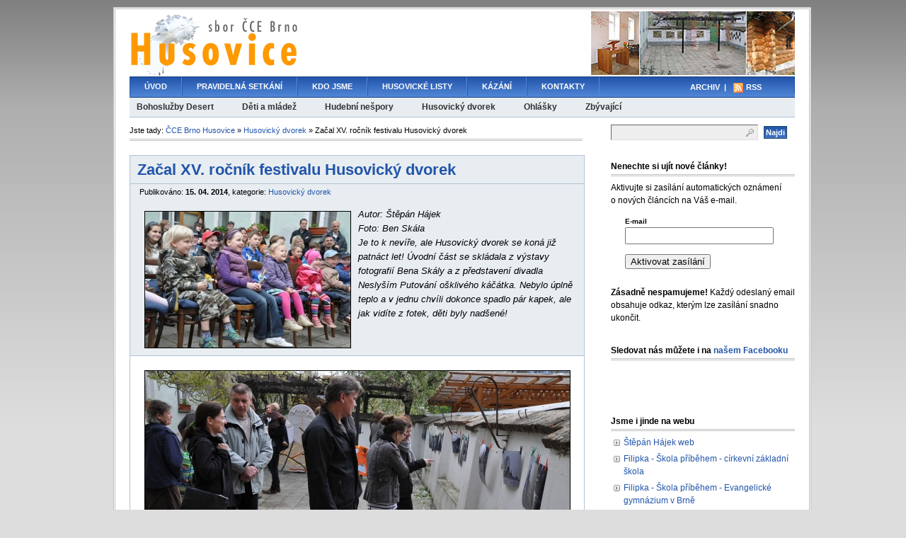

--- FILE ---
content_type: text/html; charset=UTF-8
request_url: http://www.ccehusovice.cz/4807/zacal-xv-rocnik-festivalu-husovicky-dvorek/
body_size: 8847
content:
<!DOCTYPE html PUBLIC "-//W3C//DTD XHTML 1.0 Transitional//EN" "http://www.w3.org/TR/xhtml1/DTD/xhtml1-transitional.dtd">
<html xmlns="http://www.w3.org/1999/xhtml">
<head profile="http://gmpg.org/xfn/11">
<meta http-equiv="Content-Type" content="text/html; charset=UTF-8" />
<meta name="distribution" content="global" />
<meta name="robots" content="follow, all" />


<title>  Začal XV. ročník festivalu Husovický dvorek : Sbor ČCE Brno Husovice</title>
<meta name="generator" content="WordPress 3.9.40" />
<!-- leave this for stats please -->
<link rel="Shortcut Icon" href="http://www.ccehusovice.cz/wp-content/themes/revolution_news-21/images/favicon.ico" type="image/x-icon" />
<link rel="alternate" type="application/rss+xml" title="RSS 2.0" href="http://www.ccehusovice.cz/feed/" />
<link rel="alternate" type="text/xml" title="RSS .92" href="http://www.ccehusovice.cz/feed/rss/" />
<link rel="alternate" type="application/atom+xml" title="Atom 0.3" href="http://www.ccehusovice.cz/feed/atom/" />
<link rel="pingback" href="http://www.ccehusovice.cz/xmlrpc.php" />
	<link rel='archives' title='Prosinec 2025' href='http://www.ccehusovice.cz/date/2025/12/' />
	<link rel='archives' title='Listopad 2025' href='http://www.ccehusovice.cz/date/2025/11/' />
	<link rel='archives' title='Říjen 2025' href='http://www.ccehusovice.cz/date/2025/10/' />
	<link rel='archives' title='Září 2025' href='http://www.ccehusovice.cz/date/2025/09/' />
	<link rel='archives' title='Červenec 2025' href='http://www.ccehusovice.cz/date/2025/07/' />
	<link rel='archives' title='Červen 2025' href='http://www.ccehusovice.cz/date/2025/06/' />
	<link rel='archives' title='Květen 2025' href='http://www.ccehusovice.cz/date/2025/05/' />
	<link rel='archives' title='Duben 2025' href='http://www.ccehusovice.cz/date/2025/04/' />
	<link rel='archives' title='Březen 2025' href='http://www.ccehusovice.cz/date/2025/03/' />
	<link rel='archives' title='Únor 2025' href='http://www.ccehusovice.cz/date/2025/02/' />
	<link rel='archives' title='Leden 2025' href='http://www.ccehusovice.cz/date/2025/01/' />
	<link rel='archives' title='Prosinec 2024' href='http://www.ccehusovice.cz/date/2024/12/' />
	<link rel='archives' title='Listopad 2024' href='http://www.ccehusovice.cz/date/2024/11/' />
	<link rel='archives' title='Říjen 2024' href='http://www.ccehusovice.cz/date/2024/10/' />
	<link rel='archives' title='Květen 2024' href='http://www.ccehusovice.cz/date/2024/05/' />
	<link rel='archives' title='Duben 2024' href='http://www.ccehusovice.cz/date/2024/04/' />
	<link rel='archives' title='Březen 2024' href='http://www.ccehusovice.cz/date/2024/03/' />
	<link rel='archives' title='Říjen 2023' href='http://www.ccehusovice.cz/date/2023/10/' />
	<link rel='archives' title='Červen 2023' href='http://www.ccehusovice.cz/date/2023/06/' />
	<link rel='archives' title='Duben 2023' href='http://www.ccehusovice.cz/date/2023/04/' />
	<link rel='archives' title='Leden 2023' href='http://www.ccehusovice.cz/date/2023/01/' />
	<link rel='archives' title='Prosinec 2022' href='http://www.ccehusovice.cz/date/2022/12/' />
	<link rel='archives' title='Červenec 2022' href='http://www.ccehusovice.cz/date/2022/07/' />
	<link rel='archives' title='Červen 2022' href='http://www.ccehusovice.cz/date/2022/06/' />
	<link rel='archives' title='Květen 2022' href='http://www.ccehusovice.cz/date/2022/05/' />
	<link rel='archives' title='Březen 2022' href='http://www.ccehusovice.cz/date/2022/03/' />
	<link rel='archives' title='Prosinec 2021' href='http://www.ccehusovice.cz/date/2021/12/' />
	<link rel='archives' title='Únor 2021' href='http://www.ccehusovice.cz/date/2021/02/' />
	<link rel='archives' title='Prosinec 2020' href='http://www.ccehusovice.cz/date/2020/12/' />
	<link rel='archives' title='Září 2020' href='http://www.ccehusovice.cz/date/2020/09/' />
	<link rel='archives' title='Červenec 2020' href='http://www.ccehusovice.cz/date/2020/07/' />
	<link rel='archives' title='Březen 2020' href='http://www.ccehusovice.cz/date/2020/03/' />
	<link rel='archives' title='Únor 2020' href='http://www.ccehusovice.cz/date/2020/02/' />
	<link rel='archives' title='Prosinec 2019' href='http://www.ccehusovice.cz/date/2019/12/' />
	<link rel='archives' title='Srpen 2019' href='http://www.ccehusovice.cz/date/2019/08/' />
	<link rel='archives' title='Červenec 2019' href='http://www.ccehusovice.cz/date/2019/07/' />
	<link rel='archives' title='Červen 2019' href='http://www.ccehusovice.cz/date/2019/06/' />
	<link rel='archives' title='Duben 2019' href='http://www.ccehusovice.cz/date/2019/04/' />
	<link rel='archives' title='Březen 2019' href='http://www.ccehusovice.cz/date/2019/03/' />
	<link rel='archives' title='Únor 2019' href='http://www.ccehusovice.cz/date/2019/02/' />
	<link rel='archives' title='Leden 2019' href='http://www.ccehusovice.cz/date/2019/01/' />
	<link rel='archives' title='Prosinec 2018' href='http://www.ccehusovice.cz/date/2018/12/' />
	<link rel='archives' title='Říjen 2018' href='http://www.ccehusovice.cz/date/2018/10/' />
	<link rel='archives' title='Červen 2018' href='http://www.ccehusovice.cz/date/2018/06/' />
	<link rel='archives' title='Květen 2018' href='http://www.ccehusovice.cz/date/2018/05/' />
	<link rel='archives' title='Duben 2018' href='http://www.ccehusovice.cz/date/2018/04/' />
	<link rel='archives' title='Březen 2018' href='http://www.ccehusovice.cz/date/2018/03/' />
	<link rel='archives' title='Únor 2018' href='http://www.ccehusovice.cz/date/2018/02/' />
	<link rel='archives' title='Leden 2018' href='http://www.ccehusovice.cz/date/2018/01/' />
	<link rel='archives' title='Prosinec 2017' href='http://www.ccehusovice.cz/date/2017/12/' />
	<link rel='archives' title='Listopad 2017' href='http://www.ccehusovice.cz/date/2017/11/' />
	<link rel='archives' title='Září 2017' href='http://www.ccehusovice.cz/date/2017/09/' />
	<link rel='archives' title='Červen 2017' href='http://www.ccehusovice.cz/date/2017/06/' />
	<link rel='archives' title='Květen 2017' href='http://www.ccehusovice.cz/date/2017/05/' />
	<link rel='archives' title='Duben 2017' href='http://www.ccehusovice.cz/date/2017/04/' />
	<link rel='archives' title='Březen 2017' href='http://www.ccehusovice.cz/date/2017/03/' />
	<link rel='archives' title='Únor 2017' href='http://www.ccehusovice.cz/date/2017/02/' />
	<link rel='archives' title='Leden 2017' href='http://www.ccehusovice.cz/date/2017/01/' />
	<link rel='archives' title='Prosinec 2016' href='http://www.ccehusovice.cz/date/2016/12/' />
	<link rel='archives' title='Listopad 2016' href='http://www.ccehusovice.cz/date/2016/11/' />
	<link rel='archives' title='Říjen 2016' href='http://www.ccehusovice.cz/date/2016/10/' />
	<link rel='archives' title='Září 2016' href='http://www.ccehusovice.cz/date/2016/09/' />
	<link rel='archives' title='Červenec 2016' href='http://www.ccehusovice.cz/date/2016/07/' />
	<link rel='archives' title='Červen 2016' href='http://www.ccehusovice.cz/date/2016/06/' />
	<link rel='archives' title='Květen 2016' href='http://www.ccehusovice.cz/date/2016/05/' />
	<link rel='archives' title='Duben 2016' href='http://www.ccehusovice.cz/date/2016/04/' />
	<link rel='archives' title='Březen 2016' href='http://www.ccehusovice.cz/date/2016/03/' />
	<link rel='archives' title='Únor 2016' href='http://www.ccehusovice.cz/date/2016/02/' />
	<link rel='archives' title='Leden 2016' href='http://www.ccehusovice.cz/date/2016/01/' />
	<link rel='archives' title='Prosinec 2015' href='http://www.ccehusovice.cz/date/2015/12/' />
	<link rel='archives' title='Listopad 2015' href='http://www.ccehusovice.cz/date/2015/11/' />
	<link rel='archives' title='Září 2015' href='http://www.ccehusovice.cz/date/2015/09/' />
	<link rel='archives' title='Červen 2015' href='http://www.ccehusovice.cz/date/2015/06/' />
	<link rel='archives' title='Květen 2015' href='http://www.ccehusovice.cz/date/2015/05/' />
	<link rel='archives' title='Duben 2015' href='http://www.ccehusovice.cz/date/2015/04/' />
	<link rel='archives' title='Březen 2015' href='http://www.ccehusovice.cz/date/2015/03/' />
	<link rel='archives' title='Leden 2015' href='http://www.ccehusovice.cz/date/2015/01/' />
	<link rel='archives' title='Prosinec 2014' href='http://www.ccehusovice.cz/date/2014/12/' />
	<link rel='archives' title='Listopad 2014' href='http://www.ccehusovice.cz/date/2014/11/' />
	<link rel='archives' title='Říjen 2014' href='http://www.ccehusovice.cz/date/2014/10/' />
	<link rel='archives' title='Září 2014' href='http://www.ccehusovice.cz/date/2014/09/' />
	<link rel='archives' title='Srpen 2014' href='http://www.ccehusovice.cz/date/2014/08/' />
	<link rel='archives' title='Červenec 2014' href='http://www.ccehusovice.cz/date/2014/07/' />
	<link rel='archives' title='Červen 2014' href='http://www.ccehusovice.cz/date/2014/06/' />
	<link rel='archives' title='Květen 2014' href='http://www.ccehusovice.cz/date/2014/05/' />
	<link rel='archives' title='Duben 2014' href='http://www.ccehusovice.cz/date/2014/04/' />
	<link rel='archives' title='Březen 2014' href='http://www.ccehusovice.cz/date/2014/03/' />
	<link rel='archives' title='Únor 2014' href='http://www.ccehusovice.cz/date/2014/02/' />
	<link rel='archives' title='Leden 2014' href='http://www.ccehusovice.cz/date/2014/01/' />
	<link rel='archives' title='Prosinec 2013' href='http://www.ccehusovice.cz/date/2013/12/' />
	<link rel='archives' title='Listopad 2013' href='http://www.ccehusovice.cz/date/2013/11/' />
	<link rel='archives' title='Říjen 2013' href='http://www.ccehusovice.cz/date/2013/10/' />
	<link rel='archives' title='Září 2013' href='http://www.ccehusovice.cz/date/2013/09/' />
	<link rel='archives' title='Červen 2013' href='http://www.ccehusovice.cz/date/2013/06/' />
	<link rel='archives' title='Květen 2013' href='http://www.ccehusovice.cz/date/2013/05/' />
	<link rel='archives' title='Duben 2013' href='http://www.ccehusovice.cz/date/2013/04/' />
	<link rel='archives' title='Březen 2013' href='http://www.ccehusovice.cz/date/2013/03/' />
	<link rel='archives' title='Únor 2013' href='http://www.ccehusovice.cz/date/2013/02/' />
	<link rel='archives' title='Leden 2013' href='http://www.ccehusovice.cz/date/2013/01/' />
	<link rel='archives' title='Prosinec 2012' href='http://www.ccehusovice.cz/date/2012/12/' />
	<link rel='archives' title='Listopad 2012' href='http://www.ccehusovice.cz/date/2012/11/' />
	<link rel='archives' title='Říjen 2012' href='http://www.ccehusovice.cz/date/2012/10/' />
	<link rel='archives' title='Září 2012' href='http://www.ccehusovice.cz/date/2012/09/' />
	<link rel='archives' title='Červen 2012' href='http://www.ccehusovice.cz/date/2012/06/' />
	<link rel='archives' title='Květen 2012' href='http://www.ccehusovice.cz/date/2012/05/' />
	<link rel='archives' title='Duben 2012' href='http://www.ccehusovice.cz/date/2012/04/' />
	<link rel='archives' title='Březen 2012' href='http://www.ccehusovice.cz/date/2012/03/' />
	<link rel='archives' title='Únor 2012' href='http://www.ccehusovice.cz/date/2012/02/' />
	<link rel='archives' title='Leden 2012' href='http://www.ccehusovice.cz/date/2012/01/' />
	<link rel='archives' title='Prosinec 2011' href='http://www.ccehusovice.cz/date/2011/12/' />
	<link rel='archives' title='Listopad 2011' href='http://www.ccehusovice.cz/date/2011/11/' />
	<link rel='archives' title='Říjen 2011' href='http://www.ccehusovice.cz/date/2011/10/' />
	<link rel='archives' title='Září 2011' href='http://www.ccehusovice.cz/date/2011/09/' />
	<link rel='archives' title='Červen 2011' href='http://www.ccehusovice.cz/date/2011/06/' />
	<link rel='archives' title='Květen 2011' href='http://www.ccehusovice.cz/date/2011/05/' />
	<link rel='archives' title='Duben 2011' href='http://www.ccehusovice.cz/date/2011/04/' />
	<link rel='archives' title='Březen 2011' href='http://www.ccehusovice.cz/date/2011/03/' />
	<link rel='archives' title='Únor 2011' href='http://www.ccehusovice.cz/date/2011/02/' />
	<link rel='archives' title='Leden 2011' href='http://www.ccehusovice.cz/date/2011/01/' />
	<link rel='archives' title='Prosinec 2010' href='http://www.ccehusovice.cz/date/2010/12/' />
	<link rel='archives' title='Listopad 2010' href='http://www.ccehusovice.cz/date/2010/11/' />
	<link rel='archives' title='Říjen 2010' href='http://www.ccehusovice.cz/date/2010/10/' />
	<link rel='archives' title='Září 2010' href='http://www.ccehusovice.cz/date/2010/09/' />
	<link rel='archives' title='Srpen 2010' href='http://www.ccehusovice.cz/date/2010/08/' />
	<link rel='archives' title='Červen 2010' href='http://www.ccehusovice.cz/date/2010/06/' />
	<link rel='archives' title='Květen 2010' href='http://www.ccehusovice.cz/date/2010/05/' />
	<link rel='archives' title='Duben 2010' href='http://www.ccehusovice.cz/date/2010/04/' />
	<link rel='archives' title='Březen 2010' href='http://www.ccehusovice.cz/date/2010/03/' />
	<link rel='archives' title='Únor 2010' href='http://www.ccehusovice.cz/date/2010/02/' />
	<link rel='archives' title='Leden 2010' href='http://www.ccehusovice.cz/date/2010/01/' />
	<link rel='archives' title='Prosinec 2009' href='http://www.ccehusovice.cz/date/2009/12/' />
	<link rel='archives' title='Listopad 2009' href='http://www.ccehusovice.cz/date/2009/11/' />
	<link rel='archives' title='Říjen 2009' href='http://www.ccehusovice.cz/date/2009/10/' />
	<link rel='archives' title='Srpen 2009' href='http://www.ccehusovice.cz/date/2009/08/' />
	<link rel='archives' title='Červenec 2009' href='http://www.ccehusovice.cz/date/2009/07/' />
	<link rel='archives' title='Červen 2009' href='http://www.ccehusovice.cz/date/2009/06/' />
	<link rel='archives' title='Květen 2009' href='http://www.ccehusovice.cz/date/2009/05/' />
	<link rel='archives' title='Duben 2009' href='http://www.ccehusovice.cz/date/2009/04/' />
	<link rel='archives' title='Březen 2009' href='http://www.ccehusovice.cz/date/2009/03/' />
	<link rel='archives' title='Únor 2009' href='http://www.ccehusovice.cz/date/2009/02/' />
	<link rel='archives' title='Leden 2009' href='http://www.ccehusovice.cz/date/2009/01/' />
	<link rel='archives' title='Prosinec 2008' href='http://www.ccehusovice.cz/date/2008/12/' />
	<link rel='archives' title='Listopad 2008' href='http://www.ccehusovice.cz/date/2008/11/' />
	<link rel='archives' title='Říjen 2008' href='http://www.ccehusovice.cz/date/2008/10/' />
	<link rel='archives' title='Září 2008' href='http://www.ccehusovice.cz/date/2008/09/' />
	<link rel='archives' title='Červenec 2008' href='http://www.ccehusovice.cz/date/2008/07/' />
	<link rel='archives' title='Červen 2008' href='http://www.ccehusovice.cz/date/2008/06/' />
	<link rel='archives' title='Květen 2008' href='http://www.ccehusovice.cz/date/2008/05/' />
	<link rel='archives' title='Duben 2008' href='http://www.ccehusovice.cz/date/2008/04/' />
	<link rel='archives' title='Březen 2008' href='http://www.ccehusovice.cz/date/2008/03/' />
	<link rel='archives' title='Únor 2008' href='http://www.ccehusovice.cz/date/2008/02/' />
	<link rel='archives' title='Leden 2008' href='http://www.ccehusovice.cz/date/2008/01/' />
	<link rel='archives' title='Prosinec 2007' href='http://www.ccehusovice.cz/date/2007/12/' />
	<link rel='archives' title='Listopad 2007' href='http://www.ccehusovice.cz/date/2007/11/' />
	<link rel='archives' title='Říjen 2007' href='http://www.ccehusovice.cz/date/2007/10/' />
	<link rel='archives' title='Září 2007' href='http://www.ccehusovice.cz/date/2007/09/' />
	<link rel='archives' title='Srpen 2007' href='http://www.ccehusovice.cz/date/2007/08/' />
	<link rel='archives' title='Červen 2007' href='http://www.ccehusovice.cz/date/2007/06/' />
	<link rel='archives' title='Květen 2007' href='http://www.ccehusovice.cz/date/2007/05/' />
	<link rel='archives' title='Duben 2007' href='http://www.ccehusovice.cz/date/2007/04/' />
	<link rel='archives' title='Březen 2007' href='http://www.ccehusovice.cz/date/2007/03/' />
	<link rel='archives' title='Únor 2007' href='http://www.ccehusovice.cz/date/2007/02/' />
	<link rel='archives' title='Leden 2007' href='http://www.ccehusovice.cz/date/2007/01/' />
	<link rel='archives' title='Prosinec 2006' href='http://www.ccehusovice.cz/date/2006/12/' />
	<link rel='archives' title='Listopad 2006' href='http://www.ccehusovice.cz/date/2006/11/' />
	<link rel='archives' title='Říjen 2006' href='http://www.ccehusovice.cz/date/2006/10/' />
	<link rel='archives' title='Září 2006' href='http://www.ccehusovice.cz/date/2006/09/' />
	<link rel='archives' title='Srpen 2006' href='http://www.ccehusovice.cz/date/2006/08/' />
	<link rel='archives' title='Červenec 2006' href='http://www.ccehusovice.cz/date/2006/07/' />
	<link rel='archives' title='Červen 2006' href='http://www.ccehusovice.cz/date/2006/06/' />
	<link rel='archives' title='Květen 2006' href='http://www.ccehusovice.cz/date/2006/05/' />
	<link rel='archives' title='Duben 2006' href='http://www.ccehusovice.cz/date/2006/04/' />
	<link rel='archives' title='Březen 2006' href='http://www.ccehusovice.cz/date/2006/03/' />
	<link rel='archives' title='Únor 2006' href='http://www.ccehusovice.cz/date/2006/02/' />
	<link rel='archives' title='Leden 2006' href='http://www.ccehusovice.cz/date/2006/01/' />
	<link rel='archives' title='Prosinec 2005' href='http://www.ccehusovice.cz/date/2005/12/' />
	<link rel='archives' title='Listopad 2005' href='http://www.ccehusovice.cz/date/2005/11/' />
	<link rel='archives' title='Říjen 2005' href='http://www.ccehusovice.cz/date/2005/10/' />
	<link rel='archives' title='Září 2005' href='http://www.ccehusovice.cz/date/2005/09/' />
	<link rel='archives' title='Srpen 2005' href='http://www.ccehusovice.cz/date/2005/08/' />
	<link rel='archives' title='Červen 2005' href='http://www.ccehusovice.cz/date/2005/06/' />
	<link rel='archives' title='Květen 2005' href='http://www.ccehusovice.cz/date/2005/05/' />
	<link rel='archives' title='Duben 2005' href='http://www.ccehusovice.cz/date/2005/04/' />
	<link rel='archives' title='Březen 2005' href='http://www.ccehusovice.cz/date/2005/03/' />
	<link rel='archives' title='Únor 2005' href='http://www.ccehusovice.cz/date/2005/02/' />
	<link rel='archives' title='Listopad 2004' href='http://www.ccehusovice.cz/date/2004/11/' />
	<link rel='archives' title='Říjen 2004' href='http://www.ccehusovice.cz/date/2004/10/' />
	<link rel='archives' title='Srpen 2004' href='http://www.ccehusovice.cz/date/2004/08/' />
	<link rel='archives' title='Červen 2004' href='http://www.ccehusovice.cz/date/2004/06/' />
	<link rel='archives' title='Květen 2004' href='http://www.ccehusovice.cz/date/2004/05/' />
	<link rel='archives' title='Duben 2004' href='http://www.ccehusovice.cz/date/2004/04/' />
	<link rel='archives' title='Březen 2004' href='http://www.ccehusovice.cz/date/2004/03/' />
	<link rel='archives' title='Prosinec 2003' href='http://www.ccehusovice.cz/date/2003/12/' />
	<link rel='archives' title='Listopad 2003' href='http://www.ccehusovice.cz/date/2003/11/' />
	<link rel='archives' title='Září 2003' href='http://www.ccehusovice.cz/date/2003/09/' />
	<link rel='archives' title='Červenec 2003' href='http://www.ccehusovice.cz/date/2003/07/' />
	<link rel='archives' title='Červen 2003' href='http://www.ccehusovice.cz/date/2003/06/' />
	<link rel='archives' title='Květen 2003' href='http://www.ccehusovice.cz/date/2003/05/' />
	<link rel='archives' title='Duben 2003' href='http://www.ccehusovice.cz/date/2003/04/' />
	<link rel='archives' title='Březen 2003' href='http://www.ccehusovice.cz/date/2003/03/' />
	<link rel='archives' title='Únor 2003' href='http://www.ccehusovice.cz/date/2003/02/' />
	<link rel='archives' title='Leden 2003' href='http://www.ccehusovice.cz/date/2003/01/' />
	<link rel='archives' title='Prosinec 2002' href='http://www.ccehusovice.cz/date/2002/12/' />
	<link rel='archives' title='Listopad 2002' href='http://www.ccehusovice.cz/date/2002/11/' />
	<link rel='archives' title='Říjen 2002' href='http://www.ccehusovice.cz/date/2002/10/' />
	<link rel='archives' title='Červen 2002' href='http://www.ccehusovice.cz/date/2002/06/' />
	<link rel='archives' title='Květen 2002' href='http://www.ccehusovice.cz/date/2002/05/' />
	<link rel='archives' title='Duben 2002' href='http://www.ccehusovice.cz/date/2002/04/' />
	<link rel='archives' title='Březen 2002' href='http://www.ccehusovice.cz/date/2002/03/' />
<link rel="alternate" type="application/rss+xml" title="Sbor ČCE Brno Husovice &raquo; Začal XV. ročník festivalu Husovický dvorek Comments Feed" href="http://www.ccehusovice.cz/4807/zacal-xv-rocnik-festivalu-husovicky-dvorek/feed/" />
<link rel="EditURI" type="application/rsd+xml" title="RSD" href="http://www.ccehusovice.cz/xmlrpc.php?rsd" />
<link rel="wlwmanifest" type="application/wlwmanifest+xml" href="http://www.ccehusovice.cz/wp-includes/wlwmanifest.xml" /> 
<link rel='prev' title='Dubnové nešpory 2014' href='http://www.ccehusovice.cz/4797/dubnove-nespory-2014/' />
<link rel='next' title='Dubnový Desert 2014' href='http://www.ccehusovice.cz/4824/dubnovy-desert-2014/' />
<meta name="generator" content="WordPress 3.9.40" />
<link rel='canonical' href='http://www.ccehusovice.cz/4807/zacal-xv-rocnik-festivalu-husovicky-dvorek/' />
<link rel='shortlink' href='http://www.ccehusovice.cz/?p=4807' />

<style type="text/css" media="screen"><!-- @import url( http://www.ccehusovice.cz/wp-content/themes/revolution_news-21/style.css ); --></style>
<link type="text/css" media="screen" rel="stylesheet" href="http://www.ccehusovice.cz/wp-content/themes/revolution_news-21/tab.css"  />

<script type="text/javascript"><!--//--><![CDATA[//><!--
sfHover = function() {
	if (!document.getElementsByTagName) return false;
	var sfEls = document.getElementById("nav").getElementsByTagName("li");

	// if you only have one main menu - delete the line below //
	var sfEls1 = document.getElementById("subnav").getElementsByTagName("li");
	//

	for (var i=0; i<sfEls.length; i++) {
		sfEls[i].onmouseover=function() {
			this.className+=" sfhover";
		}
		sfEls[i].onmouseout=function() {
			this.className=this.className.replace(new RegExp(" sfhover\\b"), "");
		}
	}

	// if you only have one main menu - delete the "for" loop below //
	for (var i=0; i<sfEls1.length; i++) {
		sfEls1[i].onmouseover=function() {
			this.className+=" sfhover1";
		}
		sfEls1[i].onmouseout=function() {
			this.className=this.className.replace(new RegExp(" sfhover1\\b"), "");
		}
	}
	//

}
if (window.attachEvent) window.attachEvent("onload", sfHover);
//--><!]]></script>

<script src="http://www.ccehusovice.cz/wp-content/themes/revolution_news-21/js/tabber.js" type="text/javascript"></script>

</head>

<body>

<div id="wrap">

<div id="header">

	<div class="headerleft">
	
		<h1><a href="http://www.ccehusovice.cz/"><img src="http://www.ccehusovice.cz/wp-content/themes/revolution_news-21/images/logo3n.gif">
    </a></h1>
	
	</div>
	
	<div class="headerright">
	<img src="http://www.ccehusovice.cz/wp-content/themes/revolution_news-21/images/logo_decor.jpg">
	<!--
		<b>Search:</b> <form id="searchform" method="get" action="/index.php">
		<input type="text" name="s" id="s" />
		<input type="submit" id="sbutt" value="GO" /></form>
	
-->
</div>
</div>

<div id="navbar">

	<div id="navbarleft">
		<ul id="nav">
			<li><a href="http://www.ccehusovice.cz">Úvod</a></li>
			
						
						<li class="page_item page-item-263"><a href="http://www.ccehusovice.cz/pravidelna-setkani/" title="Pravidelná setkání">Pravidelná setkání</a></li>
<li class="page_item page-item-265"><a href="http://www.ccehusovice.cz/kdo-jsme/" title="Kdo jsme">Kdo jsme</a></li>
<li class="page_item page-item-334"><a href="http://www.ccehusovice.cz/husovicke-listy/" title="Husovické listy">Husovické listy</a></li>
			<li><a href="http://www.ccehusovice.cz/category/fararuf-suplik/">Kázání</a></li>
<li class="page_item page-item-262"><a href="http://www.ccehusovice.cz/kontakty/" title="Kontakty">Kontakty</a></li>

		</ul>
	</div>
	
	<div id="navbarright">
	<a href="http://www.ccehusovice.cz/mapa/stranek/">Archiv</a>&nbsp;&nbsp;|&nbsp;&nbsp;<a href="http://www.ccehusovice.cz/feed/rss/"><img style="vertical-align:middle" src="http://www.ccehusovice.cz/wp-content/themes/revolution_news-21/images/rss.gif" alt="RSS feed pro vaši čtečku" /></a><a href="http://www.ccehusovice.cz/feed/">RSS</a>
	</div>
	
</div>

<div id="subnavbar">

	<ul id="subnav">
			<li class="cat-item cat-item-5"><a href="http://www.ccehusovice.cz/category/desert/" title="Zobrazit všechny příspěvky zařazené do Bohoslužby Desert">Bohoslužby Desert</a>
</li>
	<li class="cat-item cat-item-7"><a href="http://www.ccehusovice.cz/category/deti-mladez/" title="Zobrazit všechny příspěvky zařazené do Děti a mládež">Děti a mládež</a>
</li>
	<li class="cat-item cat-item-15"><a href="http://www.ccehusovice.cz/category/hudebni-nespory/" title="Zobrazit všechny příspěvky zařazené do Hudební nešpory">Hudební nešpory</a>
</li>
	<li class="cat-item cat-item-3"><a href="http://www.ccehusovice.cz/category/dvorek/" title="Popis kategorie Husovický dvorek">Husovický dvorek</a>
</li>
	<li class="cat-item cat-item-28"><a href="http://www.ccehusovice.cz/category/ohlasky/" title="Sborové oznámení">Ohlášky</a>
</li>
	<li class="cat-item cat-item-1"><a href="http://www.ccehusovice.cz/category/zbyvajici/" title="Zobrazit všechny příspěvky zařazené do Zbývající">Zbývající</a>
<ul class='children'>
	<li class="cat-item cat-item-25"><a href="http://www.ccehusovice.cz/category/zbyvajici/autorska-cteni/" title="Zobrazit všechny příspěvky zařazené do Autorská čtení">Autorská čtení</a>
</li>
	<li class="cat-item cat-item-17"><a href="http://www.ccehusovice.cz/category/zbyvajici/filmovy-klub/" title="Zobrazit všechny příspěvky zařazené do Filmový klub">Filmový klub</a>
</li>
	<li class="cat-item cat-item-22"><a href="http://www.ccehusovice.cz/category/zbyvajici/fotbalek/" title="Zobrazit všechny příspěvky zařazené do Fotbálek">Fotbálek</a>
</li>
	<li class="cat-item cat-item-16"><a href="http://www.ccehusovice.cz/category/zbyvajici/hrajeme-divadlo/" title="Zobrazit všechny příspěvky zařazené do Hrajeme divadlo">Hrajeme divadlo</a>
</li>
	<li class="cat-item cat-item-12"><a href="http://www.ccehusovice.cz/category/zbyvajici/husovicke-listy/" title="Zobrazit všechny příspěvky zařazené do Husovické listy">Husovické listy</a>
</li>
	<li class="cat-item cat-item-4"><a href="http://www.ccehusovice.cz/category/zbyvajici/fararuf-suplik/" title="Popis kategorie Kázání">Kázání</a>
</li>
	<li class="cat-item cat-item-13"><a href="http://www.ccehusovice.cz/category/zbyvajici/konfirmace/" title="Zobrazit všechny příspěvky zařazené do Konfirmace">Konfirmace</a>
</li>
	<li class="cat-item cat-item-24"><a href="http://www.ccehusovice.cz/category/zbyvajici/moje-20-stoleti/" title="Zobrazit všechny příspěvky zařazené do Moje 20. století">Moje 20. století</a>
</li>
	<li class="cat-item cat-item-27"><a href="http://www.ccehusovice.cz/category/zbyvajici/pevecky-sbor/" title="Zobrazit všechny příspěvky zařazené do Pěvecký sbor">Pěvecký sbor</a>
</li>
	<li class="cat-item cat-item-6"><a href="http://www.ccehusovice.cz/category/zbyvajici/pozvanky/" title="Zobrazit všechny příspěvky zařazené do Pozvánky">Pozvánky</a>
</li>
	<li class="cat-item cat-item-21"><a href="http://www.ccehusovice.cz/category/zbyvajici/sdruzeni-prothymia/" title="Zobrazit všechny příspěvky zařazené do Sdružení Prothymia">Sdružení Prothymia</a>
</li>
	<li class="cat-item cat-item-26"><a href="http://www.ccehusovice.cz/category/zbyvajici/troji-porce/" title="Zobrazit všechny příspěvky zařazené do Trojí porce">Trojí porce</a>
</li>
	<li class="cat-item cat-item-29"><a href="http://www.ccehusovice.cz/category/zbyvajici/udalost/" title="Zobrazit všechny příspěvky zařazené do Událost">Událost</a>
</li>
	<li class="cat-item cat-item-19"><a href="http://www.ccehusovice.cz/category/zbyvajici/vanocni-hry/" title="Zobrazit všechny příspěvky zařazené do Vánoční hry">Vánoční hry</a>
</li>
	<li class="cat-item cat-item-14"><a href="http://www.ccehusovice.cz/category/zbyvajici/vylety-tabory/" title="Zobrazit všechny příspěvky zařazené do Výlety a tábory">Výlety a tábory</a>
</li>
</ul>
</li>
	</ul>
	
</div>

<div id="content">

	<div id="contentleft">
	
		<div class="breadcrumb">
			Jste tady:
<!-- Breadcrumb, generated by 'Breadcrumb Nav XT' - http://sw-guide.de/ -->
<a href="http://www.ccehusovice.cz" title="Browse to: ČCE Brno Husovice">ČCE Brno Husovice</a> &raquo; <a href="http://www.ccehusovice.cz/category/dvorek/" title="Zobrazit všechny příspěvky v Husovický dvorek" rel="category tag">Husovický dvorek</a> &raquo; Začal XV. ročník festivalu Husovický dvorek
	
		</div>
		
		    <div class="detailclanku">
		<div class="nazevclanku">
    <h1>Začal XV. ročník festivalu Husovický dvorek</h1>
    
		</div>
		
		<div class="date">
			&nbsp;Publikováno: <strong>15. 04. 2014</strong>, kategorie: <a href="http://www.ccehusovice.cz/category/dvorek/" title="Zobrazit všechny příspěvky v Husovický dvorek" rel="category tag">Husovický dvorek</a>    </div>
    
    
    
              
            <div class="anotace"><img src="http://www.ccehusovice.cz/obrzgeg/uploads-2008-2015/2014/04/dsc_3912-2.jpg" alt="dsc_3912-2" title="dsc_3912-2" width="290" height="192" class="aligncenter size-full wp-image-4808" />Autor: Štěpán Hájek<br />Foto: Ben Skála
<p>Je to k nevíře, ale Husovický dvorek se koná již patnáct let! Úvodní část se skládala z výstavy fotografií Bena Skály a z představení divadla Neslyším Putování ošklivého káčátka. Nebylo úplně teplo a v jednu chvíli dokonce spadlo pár kapek, ale jak vidíte z fotek, děti byly nadšené!<a></div>
        

         
      <br><br>

      <p><img src="http://www.ccehusovice.cz/obrzgeg/uploads-2008-2015/2014/04/dsc_3899.jpg" alt="dsc_3899" title="dsc_3899" width="600" height="398" class="aligncenter size-full wp-image-4819" /></p>
<p><img src="http://www.ccehusovice.cz/obrzgeg/uploads-2008-2015/2014/04/dsc_3906.jpg" alt="dsc_3906" title="dsc_3906" width="600" height="398" class="aligncenter size-full wp-image-4818" /></p>
<p><img src="http://www.ccehusovice.cz/obrzgeg/uploads-2008-2015/2014/04/dsc_3907.jpg" alt="dsc_3907" title="dsc_3907" width="600" height="398" class="aligncenter size-full wp-image-4817" /></p>
<p><img src="http://www.ccehusovice.cz/obrzgeg/uploads-2008-2015/2014/04/dsc_3911.jpg" alt="dsc_3911" title="dsc_3911" width="600" height="398" class="aligncenter size-full wp-image-4816" /></p>
<p><img src="http://www.ccehusovice.cz/obrzgeg/uploads-2008-2015/2014/04/dsc_3920.jpg" alt="dsc_3920" title="dsc_3920" width="600" height="398" class="aligncenter size-full wp-image-4815" /></p>
<p><img src="http://www.ccehusovice.cz/obrzgeg/uploads-2008-2015/2014/04/dsc_3912.jpg" alt="dsc_3912" title="dsc_3912" width="600" height="398" class="aligncenter size-full wp-image-4814" /></p>
<p><img src="http://www.ccehusovice.cz/obrzgeg/uploads-2008-2015/2014/04/dsc_3926.jpg" alt="dsc_3926" title="dsc_3926" width="600" height="398" class="aligncenter size-full wp-image-4813" /></p>
<p><img src="http://www.ccehusovice.cz/obrzgeg/uploads-2008-2015/2014/04/dsc_3933.jpg" alt="dsc_3933" title="dsc_3933" width="600" height="398" class="aligncenter size-full wp-image-4812" /></p>
<p><img src="http://www.ccehusovice.cz/obrzgeg/uploads-2008-2015/2014/04/dsc_3939.jpg" alt="dsc_3939" title="dsc_3939" width="600" height="398" class="aligncenter size-full wp-image-4811" /></p>
<p><img src="http://www.ccehusovice.cz/obrzgeg/uploads-2008-2015/2014/04/dsc_3941.jpg" alt="dsc_3941" title="dsc_3941" width="600" height="398" class="aligncenter size-full wp-image-4810" /></p>
<p><img src="http://www.ccehusovice.cz/obrzgeg/uploads-2008-2015/2014/04/dsc_3936.jpg" alt="dsc_3936" title="dsc_3936" width="600" height="398" class="aligncenter size-full wp-image-4809" /></p>
  
   
    </div>
     
		<div class="delitko">
		</div>
    <div style="clear:both;"></div>
		
		
	 			
		<!--
		<rdf:RDF xmlns:rdf="http://www.w3.org/1999/02/22-rdf-syntax-ns#"
			xmlns:dc="http://purl.org/dc/elements/1.1/"
			xmlns:trackback="http://madskills.com/public/xml/rss/module/trackback/">
		<rdf:Description rdf:about="http://www.ccehusovice.cz/4807/zacal-xv-rocnik-festivalu-husovicky-dvorek/"
    dc:identifier="http://www.ccehusovice.cz/4807/zacal-xv-rocnik-festivalu-husovicky-dvorek/"
    dc:title="Začal XV. ročník festivalu Husovický dvorek"
    trackback:ping="http://www.ccehusovice.cz/4807/zacal-xv-rocnik-festivalu-husovicky-dvorek/trackback/" />
</rdf:RDF>		-->
		
		
				
		<h4>Komentáře</h4>
		
<!-- You can start editing here. -->

<div id="commentblock">

			<!-- If comments are open, but there are no comments. -->

	 


<!--
<p id="respond"><b>Got something to say?</b></p>
-->

<p>Chcete-li komentovat, musíte být <a href="http://www.ccehusovice.cz/wp-login.php?redirect_to=http://www.ccehusovice.cz/4807/zacal-xv-rocnik-festivalu-husovicky-dvorek/">přihlášeni</a>.</p></div>

		
	</div>
	
<!-- begin sidebar -->

<div id="sidebar">
		
	<div style="clear:both;"></div>



	<ul id="sidebarwidgeted">
	<li id="recent-posts">
		<form id="searchform" method="get" action="/index.php">
		<input type="text" name="s" id="s" />
		<input type="submit" id="sbutt" value="Najdi" /></form>
	</li>

				
<!--
		<h3>Advertisement</h3>
			<a href="http://www.ccehusovice.cz"><img src="http://www.ccehusovice.cz/wp-content/themes/revolution_news-21/images/sample-ad.gif" alt="Alternate text goes here" /></a>
-->
	<br />
  <li id="recent-posts">
		<h2>Nenechte si ujít nové články!</h2>
		Aktivujte si zasílání automatických oznámení o&nbsp;nových článcích na Váš e-mail.
		
		<!-- Begin MailChimp Signup Form -->
<!--[if IE]>
<style type="text/css" media="screen">
	#mc_embed_signup fieldset {position: relative;}
	#mc_embed_signup legend {position: absolute; top: -1em; left: .2em;}
</style>
<![endif]--> 
<!--[if IE 7]>
<style type="text/css" media="screen">
	.mc-field-group {overflow:visible;}
</style>
<![endif]-->

<div id="mc_embed_signup">
<form action="http://ccehusovice.us2.list-manage1.com/subscribe/post?u=881964f37cda15df6cc8db563&amp;id=811c9c95e7" method="post" id="mc-embedded-subscribe-form" name="mc-embedded-subscribe-form" class="validate" target="_blank" style="font: normal 100% Arial, sans-serif;font-size: 10px;">
	<fieldset style="-moz-border-radius: 4px;border-radius: 4px;-webkit-border-radius: 4px;border: 0px solid #ccc;padding-top: 0.5em;margin: .5em 0;background-color: #fff;color: #000;text-align: left;">
	
<div class="mc-field-group" style="margin: 0.3em 5%;clear: both;overflow: hidden;">
<label for="mce-EMAIL" style="display: block;margin: .3em 0;line-height: 1em;font-weight: bold;">E-mail </label>
<input type="text" value="" name="EMAIL" class="required email" id="mce-EMAIL" style="margin-right: 1.5em;padding: .2em .3em;width: 90%;float: left;z-index: 999;">
</div>
		<div id="mce-responses" style="float: left;top: -1.4em;padding: 0em .5em 0em .5em;overflow: hidden;width: 90%;margin: 0 5%;clear: both;">
			<div class="response" id="mce-error-response" style="display: none;margin: 1em 0;padding: 1em .5em .5em 0;font-weight: bold;float: left;top: -1.5em;z-index: 1;width: 80%;background: FBE3E4;color: #D12F19;"></div>
			<div class="response" id="mce-success-response" style="display: none;margin: 1em 0;padding: 1em .5em .5em 0;font-weight: bold;float: left;top: -1.5em;z-index: 1;width: 80%;background: #E3FBE4;color: #529214;"></div>
		</div>
		<div><input type="submit" value="Aktivovat zasílání" name="subscribe" id="mc-embedded-subscribe" class="btn" style="clear: both;width: auto;display: block;margin: 1em 0 1em 5%;"></div>
	</fieldset>	
	<a href="#" id="mc_embed_close" class="mc_embed_close" style="display: none;">Close</a>
</form>

<strong>Zásadně nespamujeme!</strong> Každý odeslaný email obsahuje odkaz, kterým lze zasílání snadno ukončit.
</div>
<br />

<!--End mc_embed_signup-->

		</li>
    
 <li id="recent-posts">   
 <h2>Sledovat nás můžete i na <a target="_blank" href="http://www.facebook.com/ccehusovice">našem Facebooku</a></h2>
    <iframe src="http://www.facebook.com/plugins/like.php?href=http%3A%2F%2Fwww.facebook.com%2Fccehusovice&amp;layout=standard&amp;show_faces=true&amp;width=265&amp;action=like&amp;font&amp;colorscheme=light&amp;height=60" scrolling="no" frameborder="0" style="border:none; overflow:hidden; width:265px; height:60px;" allowTransparency="true"></iframe>

   </li>
<!--	

		<li id="recent-posts">
		<h2>Nejnovější články</h2>
			<ul>
					<li><a href='http://www.ccehusovice.cz/9715/28-12-2025-sborova-oznameni/'>28. 12. 2025 – Sborová oznámení</a></li>
	<li><a href='http://www.ccehusovice.cz/9717/25-12-2025-sborova-oznameni/'>25. 12. 2025 – Sborová oznámení</a></li>
	<li><a href='http://www.ccehusovice.cz/9713/21-12-2025-sborova-oznameni/'>21. 12. 2025 – Sborová oznámení</a></li>
	<li><a href='http://www.ccehusovice.cz/9701/14-12-2025-sborova-oznameni/'>14. 12. 2025 – Sborová oznámení</a></li>
	<li><a href='http://www.ccehusovice.cz/9675/bazarek-pro-ukrajinu-2/'>Bazárek pro Ukrajinu</a></li>
				<li><a href="http://www.ccehusovice.cz/mapa/stranek/"><strong>Všechny články &raquo;</strong></a></li>
			</ul>
		</li>
		
-->
		
		<li id="meta">
		<h2>Jsme i jinde na webu</h2>
			<ul>

		  <li><a target="_blank" href="http://www.stepanhajek.mysteria.cz/">Štěpán Hájek web</a></li>
		<li><a target="_blank" href="https://filipka.edupage.org/">
Filipka - Škola příběhem - církevní základní škola</a></li>
		<li><a target="_blank" href="https://egy.edupage.org/">
Filipka - Škola příběhem - Evangelické gymnázium v Brně</a></li>
		  <li><a target="_blank" href="http://www.poletime.info/">Poletíme?</a></li>

		  		  
		</ul>
		</li>
		
		
<br /><br />   		
		<li id="meta">
		<h2>Odkazy na další církevní weby</h2>

		</li>
	
	
		
	
	</ul>

			
<!-- begin l_sidebar -->

<div id="l_sidebar">




	<ul id="l_sidebarwidgeted">
	
		
<!--	
		<li id="categories-1">
		<h2>Categories</h2>
			<ul>
					<li class="cat-item cat-item-25"><a href="http://www.ccehusovice.cz/category/zbyvajici/autorska-cteni/" title="Zobrazit všechny příspěvky zařazené do Autorská čtení">Autorská čtení</a>
</li>
	<li class="cat-item cat-item-5"><a href="http://www.ccehusovice.cz/category/desert/" title="Zobrazit všechny příspěvky zařazené do Bohoslužby Desert">Bohoslužby Desert</a>
</li>
	<li class="cat-item cat-item-7"><a href="http://www.ccehusovice.cz/category/deti-mladez/" title="Zobrazit všechny příspěvky zařazené do Děti a mládež">Děti a mládež</a>
</li>
	<li class="cat-item cat-item-17"><a href="http://www.ccehusovice.cz/category/zbyvajici/filmovy-klub/" title="Zobrazit všechny příspěvky zařazené do Filmový klub">Filmový klub</a>
</li>
	<li class="cat-item cat-item-22"><a href="http://www.ccehusovice.cz/category/zbyvajici/fotbalek/" title="Zobrazit všechny příspěvky zařazené do Fotbálek">Fotbálek</a>
</li>
	<li class="cat-item cat-item-16"><a href="http://www.ccehusovice.cz/category/zbyvajici/hrajeme-divadlo/" title="Zobrazit všechny příspěvky zařazené do Hrajeme divadlo">Hrajeme divadlo</a>
</li>
	<li class="cat-item cat-item-15"><a href="http://www.ccehusovice.cz/category/hudebni-nespory/" title="Zobrazit všechny příspěvky zařazené do Hudební nešpory">Hudební nešpory</a>
</li>
	<li class="cat-item cat-item-12"><a href="http://www.ccehusovice.cz/category/zbyvajici/husovicke-listy/" title="Zobrazit všechny příspěvky zařazené do Husovické listy">Husovické listy</a>
</li>
	<li class="cat-item cat-item-3"><a href="http://www.ccehusovice.cz/category/dvorek/" title="Popis kategorie Husovický dvorek">Husovický dvorek</a>
</li>
	<li class="cat-item cat-item-4"><a href="http://www.ccehusovice.cz/category/zbyvajici/fararuf-suplik/" title="Popis kategorie Kázání">Kázání</a>
</li>
	<li class="cat-item cat-item-13"><a href="http://www.ccehusovice.cz/category/zbyvajici/konfirmace/" title="Zobrazit všechny příspěvky zařazené do Konfirmace">Konfirmace</a>
</li>
	<li class="cat-item cat-item-24"><a href="http://www.ccehusovice.cz/category/zbyvajici/moje-20-stoleti/" title="Zobrazit všechny příspěvky zařazené do Moje 20. století">Moje 20. století</a>
</li>
	<li class="cat-item cat-item-28"><a href="http://www.ccehusovice.cz/category/ohlasky/" title="Sborové oznámení">Ohlášky</a>
</li>
	<li class="cat-item cat-item-27"><a href="http://www.ccehusovice.cz/category/zbyvajici/pevecky-sbor/" title="Zobrazit všechny příspěvky zařazené do Pěvecký sbor">Pěvecký sbor</a>
</li>
	<li class="cat-item cat-item-6"><a href="http://www.ccehusovice.cz/category/zbyvajici/pozvanky/" title="Zobrazit všechny příspěvky zařazené do Pozvánky">Pozvánky</a>
</li>
	<li class="cat-item cat-item-21"><a href="http://www.ccehusovice.cz/category/zbyvajici/sdruzeni-prothymia/" title="Zobrazit všechny příspěvky zařazené do Sdružení Prothymia">Sdružení Prothymia</a>
</li>
	<li class="cat-item cat-item-26"><a href="http://www.ccehusovice.cz/category/zbyvajici/troji-porce/" title="Zobrazit všechny příspěvky zařazené do Trojí porce">Trojí porce</a>
</li>
	<li class="cat-item cat-item-29"><a href="http://www.ccehusovice.cz/category/zbyvajici/udalost/" title="Zobrazit všechny příspěvky zařazené do Událost">Událost</a>
</li>
	<li class="cat-item cat-item-19"><a href="http://www.ccehusovice.cz/category/zbyvajici/vanocni-hry/" title="Zobrazit všechny příspěvky zařazené do Vánoční hry">Vánoční hry</a>
</li>
	<li class="cat-item cat-item-14"><a href="http://www.ccehusovice.cz/category/zbyvajici/vylety-tabory/" title="Zobrazit všechny příspěvky zařazené do Výlety a tábory">Výlety a tábory</a>
</li>
	<li class="cat-item cat-item-1"><a href="http://www.ccehusovice.cz/category/zbyvajici/" title="Zobrazit všechny příspěvky zařazené do Zbývající">Zbývající</a>
</li>
			</ul>
		</li>
	
		<li id="archives">
		<h2>Archives</h2>
			<ul>
					<li><a href='http://www.ccehusovice.cz/date/2025/12/'>Prosinec 2025</a></li>
	<li><a href='http://www.ccehusovice.cz/date/2025/11/'>Listopad 2025</a></li>
	<li><a href='http://www.ccehusovice.cz/date/2025/10/'>Říjen 2025</a></li>
	<li><a href='http://www.ccehusovice.cz/date/2025/09/'>Září 2025</a></li>
	<li><a href='http://www.ccehusovice.cz/date/2025/07/'>Červenec 2025</a></li>
	<li><a href='http://www.ccehusovice.cz/date/2025/06/'>Červen 2025</a></li>
	<li><a href='http://www.ccehusovice.cz/date/2025/05/'>Květen 2025</a></li>
	<li><a href='http://www.ccehusovice.cz/date/2025/04/'>Duben 2025</a></li>
	<li><a href='http://www.ccehusovice.cz/date/2025/03/'>Březen 2025</a></li>
	<li><a href='http://www.ccehusovice.cz/date/2025/02/'>Únor 2025</a></li>
	<li><a href='http://www.ccehusovice.cz/date/2025/01/'>Leden 2025</a></li>
	<li><a href='http://www.ccehusovice.cz/date/2024/12/'>Prosinec 2024</a></li>
	<li><a href='http://www.ccehusovice.cz/date/2024/11/'>Listopad 2024</a></li>
	<li><a href='http://www.ccehusovice.cz/date/2024/10/'>Říjen 2024</a></li>
	<li><a href='http://www.ccehusovice.cz/date/2024/05/'>Květen 2024</a></li>
	<li><a href='http://www.ccehusovice.cz/date/2024/04/'>Duben 2024</a></li>
	<li><a href='http://www.ccehusovice.cz/date/2024/03/'>Březen 2024</a></li>
	<li><a href='http://www.ccehusovice.cz/date/2023/10/'>Říjen 2023</a></li>
	<li><a href='http://www.ccehusovice.cz/date/2023/06/'>Červen 2023</a></li>
	<li><a href='http://www.ccehusovice.cz/date/2023/04/'>Duben 2023</a></li>
	<li><a href='http://www.ccehusovice.cz/date/2023/01/'>Leden 2023</a></li>
	<li><a href='http://www.ccehusovice.cz/date/2022/12/'>Prosinec 2022</a></li>
	<li><a href='http://www.ccehusovice.cz/date/2022/07/'>Červenec 2022</a></li>
	<li><a href='http://www.ccehusovice.cz/date/2022/06/'>Červen 2022</a></li>
	<li><a href='http://www.ccehusovice.cz/date/2022/05/'>Květen 2022</a></li>
	<li><a href='http://www.ccehusovice.cz/date/2022/03/'>Březen 2022</a></li>
	<li><a href='http://www.ccehusovice.cz/date/2021/12/'>Prosinec 2021</a></li>
	<li><a href='http://www.ccehusovice.cz/date/2021/02/'>Únor 2021</a></li>
	<li><a href='http://www.ccehusovice.cz/date/2020/12/'>Prosinec 2020</a></li>
	<li><a href='http://www.ccehusovice.cz/date/2020/09/'>Září 2020</a></li>
	<li><a href='http://www.ccehusovice.cz/date/2020/07/'>Červenec 2020</a></li>
	<li><a href='http://www.ccehusovice.cz/date/2020/03/'>Březen 2020</a></li>
	<li><a href='http://www.ccehusovice.cz/date/2020/02/'>Únor 2020</a></li>
	<li><a href='http://www.ccehusovice.cz/date/2019/12/'>Prosinec 2019</a></li>
	<li><a href='http://www.ccehusovice.cz/date/2019/08/'>Srpen 2019</a></li>
	<li><a href='http://www.ccehusovice.cz/date/2019/07/'>Červenec 2019</a></li>
	<li><a href='http://www.ccehusovice.cz/date/2019/06/'>Červen 2019</a></li>
	<li><a href='http://www.ccehusovice.cz/date/2019/04/'>Duben 2019</a></li>
	<li><a href='http://www.ccehusovice.cz/date/2019/03/'>Březen 2019</a></li>
	<li><a href='http://www.ccehusovice.cz/date/2019/02/'>Únor 2019</a></li>
	<li><a href='http://www.ccehusovice.cz/date/2019/01/'>Leden 2019</a></li>
	<li><a href='http://www.ccehusovice.cz/date/2018/12/'>Prosinec 2018</a></li>
	<li><a href='http://www.ccehusovice.cz/date/2018/10/'>Říjen 2018</a></li>
	<li><a href='http://www.ccehusovice.cz/date/2018/06/'>Červen 2018</a></li>
	<li><a href='http://www.ccehusovice.cz/date/2018/05/'>Květen 2018</a></li>
	<li><a href='http://www.ccehusovice.cz/date/2018/04/'>Duben 2018</a></li>
	<li><a href='http://www.ccehusovice.cz/date/2018/03/'>Březen 2018</a></li>
	<li><a href='http://www.ccehusovice.cz/date/2018/02/'>Únor 2018</a></li>
	<li><a href='http://www.ccehusovice.cz/date/2018/01/'>Leden 2018</a></li>
	<li><a href='http://www.ccehusovice.cz/date/2017/12/'>Prosinec 2017</a></li>
	<li><a href='http://www.ccehusovice.cz/date/2017/11/'>Listopad 2017</a></li>
	<li><a href='http://www.ccehusovice.cz/date/2017/09/'>Září 2017</a></li>
	<li><a href='http://www.ccehusovice.cz/date/2017/06/'>Červen 2017</a></li>
	<li><a href='http://www.ccehusovice.cz/date/2017/05/'>Květen 2017</a></li>
	<li><a href='http://www.ccehusovice.cz/date/2017/04/'>Duben 2017</a></li>
	<li><a href='http://www.ccehusovice.cz/date/2017/03/'>Březen 2017</a></li>
	<li><a href='http://www.ccehusovice.cz/date/2017/02/'>Únor 2017</a></li>
	<li><a href='http://www.ccehusovice.cz/date/2017/01/'>Leden 2017</a></li>
	<li><a href='http://www.ccehusovice.cz/date/2016/12/'>Prosinec 2016</a></li>
	<li><a href='http://www.ccehusovice.cz/date/2016/11/'>Listopad 2016</a></li>
	<li><a href='http://www.ccehusovice.cz/date/2016/10/'>Říjen 2016</a></li>
	<li><a href='http://www.ccehusovice.cz/date/2016/09/'>Září 2016</a></li>
	<li><a href='http://www.ccehusovice.cz/date/2016/07/'>Červenec 2016</a></li>
	<li><a href='http://www.ccehusovice.cz/date/2016/06/'>Červen 2016</a></li>
	<li><a href='http://www.ccehusovice.cz/date/2016/05/'>Květen 2016</a></li>
	<li><a href='http://www.ccehusovice.cz/date/2016/04/'>Duben 2016</a></li>
	<li><a href='http://www.ccehusovice.cz/date/2016/03/'>Březen 2016</a></li>
	<li><a href='http://www.ccehusovice.cz/date/2016/02/'>Únor 2016</a></li>
	<li><a href='http://www.ccehusovice.cz/date/2016/01/'>Leden 2016</a></li>
	<li><a href='http://www.ccehusovice.cz/date/2015/12/'>Prosinec 2015</a></li>
	<li><a href='http://www.ccehusovice.cz/date/2015/11/'>Listopad 2015</a></li>
	<li><a href='http://www.ccehusovice.cz/date/2015/09/'>Září 2015</a></li>
	<li><a href='http://www.ccehusovice.cz/date/2015/06/'>Červen 2015</a></li>
	<li><a href='http://www.ccehusovice.cz/date/2015/05/'>Květen 2015</a></li>
	<li><a href='http://www.ccehusovice.cz/date/2015/04/'>Duben 2015</a></li>
	<li><a href='http://www.ccehusovice.cz/date/2015/03/'>Březen 2015</a></li>
	<li><a href='http://www.ccehusovice.cz/date/2015/01/'>Leden 2015</a></li>
	<li><a href='http://www.ccehusovice.cz/date/2014/12/'>Prosinec 2014</a></li>
	<li><a href='http://www.ccehusovice.cz/date/2014/11/'>Listopad 2014</a></li>
	<li><a href='http://www.ccehusovice.cz/date/2014/10/'>Říjen 2014</a></li>
	<li><a href='http://www.ccehusovice.cz/date/2014/09/'>Září 2014</a></li>
	<li><a href='http://www.ccehusovice.cz/date/2014/08/'>Srpen 2014</a></li>
	<li><a href='http://www.ccehusovice.cz/date/2014/07/'>Červenec 2014</a></li>
	<li><a href='http://www.ccehusovice.cz/date/2014/06/'>Červen 2014</a></li>
	<li><a href='http://www.ccehusovice.cz/date/2014/05/'>Květen 2014</a></li>
	<li><a href='http://www.ccehusovice.cz/date/2014/04/'>Duben 2014</a></li>
	<li><a href='http://www.ccehusovice.cz/date/2014/03/'>Březen 2014</a></li>
	<li><a href='http://www.ccehusovice.cz/date/2014/02/'>Únor 2014</a></li>
	<li><a href='http://www.ccehusovice.cz/date/2014/01/'>Leden 2014</a></li>
	<li><a href='http://www.ccehusovice.cz/date/2013/12/'>Prosinec 2013</a></li>
	<li><a href='http://www.ccehusovice.cz/date/2013/11/'>Listopad 2013</a></li>
	<li><a href='http://www.ccehusovice.cz/date/2013/10/'>Říjen 2013</a></li>
	<li><a href='http://www.ccehusovice.cz/date/2013/09/'>Září 2013</a></li>
	<li><a href='http://www.ccehusovice.cz/date/2013/06/'>Červen 2013</a></li>
	<li><a href='http://www.ccehusovice.cz/date/2013/05/'>Květen 2013</a></li>
	<li><a href='http://www.ccehusovice.cz/date/2013/04/'>Duben 2013</a></li>
	<li><a href='http://www.ccehusovice.cz/date/2013/03/'>Březen 2013</a></li>
	<li><a href='http://www.ccehusovice.cz/date/2013/02/'>Únor 2013</a></li>
	<li><a href='http://www.ccehusovice.cz/date/2013/01/'>Leden 2013</a></li>
	<li><a href='http://www.ccehusovice.cz/date/2012/12/'>Prosinec 2012</a></li>
	<li><a href='http://www.ccehusovice.cz/date/2012/11/'>Listopad 2012</a></li>
	<li><a href='http://www.ccehusovice.cz/date/2012/10/'>Říjen 2012</a></li>
	<li><a href='http://www.ccehusovice.cz/date/2012/09/'>Září 2012</a></li>
	<li><a href='http://www.ccehusovice.cz/date/2012/06/'>Červen 2012</a></li>
	<li><a href='http://www.ccehusovice.cz/date/2012/05/'>Květen 2012</a></li>
	<li><a href='http://www.ccehusovice.cz/date/2012/04/'>Duben 2012</a></li>
	<li><a href='http://www.ccehusovice.cz/date/2012/03/'>Březen 2012</a></li>
	<li><a href='http://www.ccehusovice.cz/date/2012/02/'>Únor 2012</a></li>
	<li><a href='http://www.ccehusovice.cz/date/2012/01/'>Leden 2012</a></li>
	<li><a href='http://www.ccehusovice.cz/date/2011/12/'>Prosinec 2011</a></li>
	<li><a href='http://www.ccehusovice.cz/date/2011/11/'>Listopad 2011</a></li>
	<li><a href='http://www.ccehusovice.cz/date/2011/10/'>Říjen 2011</a></li>
	<li><a href='http://www.ccehusovice.cz/date/2011/09/'>Září 2011</a></li>
	<li><a href='http://www.ccehusovice.cz/date/2011/06/'>Červen 2011</a></li>
	<li><a href='http://www.ccehusovice.cz/date/2011/05/'>Květen 2011</a></li>
	<li><a href='http://www.ccehusovice.cz/date/2011/04/'>Duben 2011</a></li>
	<li><a href='http://www.ccehusovice.cz/date/2011/03/'>Březen 2011</a></li>
	<li><a href='http://www.ccehusovice.cz/date/2011/02/'>Únor 2011</a></li>
	<li><a href='http://www.ccehusovice.cz/date/2011/01/'>Leden 2011</a></li>
	<li><a href='http://www.ccehusovice.cz/date/2010/12/'>Prosinec 2010</a></li>
	<li><a href='http://www.ccehusovice.cz/date/2010/11/'>Listopad 2010</a></li>
	<li><a href='http://www.ccehusovice.cz/date/2010/10/'>Říjen 2010</a></li>
	<li><a href='http://www.ccehusovice.cz/date/2010/09/'>Září 2010</a></li>
	<li><a href='http://www.ccehusovice.cz/date/2010/08/'>Srpen 2010</a></li>
	<li><a href='http://www.ccehusovice.cz/date/2010/06/'>Červen 2010</a></li>
	<li><a href='http://www.ccehusovice.cz/date/2010/05/'>Květen 2010</a></li>
	<li><a href='http://www.ccehusovice.cz/date/2010/04/'>Duben 2010</a></li>
	<li><a href='http://www.ccehusovice.cz/date/2010/03/'>Březen 2010</a></li>
	<li><a href='http://www.ccehusovice.cz/date/2010/02/'>Únor 2010</a></li>
	<li><a href='http://www.ccehusovice.cz/date/2010/01/'>Leden 2010</a></li>
	<li><a href='http://www.ccehusovice.cz/date/2009/12/'>Prosinec 2009</a></li>
	<li><a href='http://www.ccehusovice.cz/date/2009/11/'>Listopad 2009</a></li>
	<li><a href='http://www.ccehusovice.cz/date/2009/10/'>Říjen 2009</a></li>
	<li><a href='http://www.ccehusovice.cz/date/2009/08/'>Srpen 2009</a></li>
	<li><a href='http://www.ccehusovice.cz/date/2009/07/'>Červenec 2009</a></li>
	<li><a href='http://www.ccehusovice.cz/date/2009/06/'>Červen 2009</a></li>
	<li><a href='http://www.ccehusovice.cz/date/2009/05/'>Květen 2009</a></li>
	<li><a href='http://www.ccehusovice.cz/date/2009/04/'>Duben 2009</a></li>
	<li><a href='http://www.ccehusovice.cz/date/2009/03/'>Březen 2009</a></li>
	<li><a href='http://www.ccehusovice.cz/date/2009/02/'>Únor 2009</a></li>
	<li><a href='http://www.ccehusovice.cz/date/2009/01/'>Leden 2009</a></li>
	<li><a href='http://www.ccehusovice.cz/date/2008/12/'>Prosinec 2008</a></li>
	<li><a href='http://www.ccehusovice.cz/date/2008/11/'>Listopad 2008</a></li>
	<li><a href='http://www.ccehusovice.cz/date/2008/10/'>Říjen 2008</a></li>
	<li><a href='http://www.ccehusovice.cz/date/2008/09/'>Září 2008</a></li>
	<li><a href='http://www.ccehusovice.cz/date/2008/07/'>Červenec 2008</a></li>
	<li><a href='http://www.ccehusovice.cz/date/2008/06/'>Červen 2008</a></li>
	<li><a href='http://www.ccehusovice.cz/date/2008/05/'>Květen 2008</a></li>
	<li><a href='http://www.ccehusovice.cz/date/2008/04/'>Duben 2008</a></li>
	<li><a href='http://www.ccehusovice.cz/date/2008/03/'>Březen 2008</a></li>
	<li><a href='http://www.ccehusovice.cz/date/2008/02/'>Únor 2008</a></li>
	<li><a href='http://www.ccehusovice.cz/date/2008/01/'>Leden 2008</a></li>
	<li><a href='http://www.ccehusovice.cz/date/2007/12/'>Prosinec 2007</a></li>
	<li><a href='http://www.ccehusovice.cz/date/2007/11/'>Listopad 2007</a></li>
	<li><a href='http://www.ccehusovice.cz/date/2007/10/'>Říjen 2007</a></li>
	<li><a href='http://www.ccehusovice.cz/date/2007/09/'>Září 2007</a></li>
	<li><a href='http://www.ccehusovice.cz/date/2007/08/'>Srpen 2007</a></li>
	<li><a href='http://www.ccehusovice.cz/date/2007/06/'>Červen 2007</a></li>
	<li><a href='http://www.ccehusovice.cz/date/2007/05/'>Květen 2007</a></li>
	<li><a href='http://www.ccehusovice.cz/date/2007/04/'>Duben 2007</a></li>
	<li><a href='http://www.ccehusovice.cz/date/2007/03/'>Březen 2007</a></li>
	<li><a href='http://www.ccehusovice.cz/date/2007/02/'>Únor 2007</a></li>
	<li><a href='http://www.ccehusovice.cz/date/2007/01/'>Leden 2007</a></li>
	<li><a href='http://www.ccehusovice.cz/date/2006/12/'>Prosinec 2006</a></li>
	<li><a href='http://www.ccehusovice.cz/date/2006/11/'>Listopad 2006</a></li>
	<li><a href='http://www.ccehusovice.cz/date/2006/10/'>Říjen 2006</a></li>
	<li><a href='http://www.ccehusovice.cz/date/2006/09/'>Září 2006</a></li>
	<li><a href='http://www.ccehusovice.cz/date/2006/08/'>Srpen 2006</a></li>
	<li><a href='http://www.ccehusovice.cz/date/2006/07/'>Červenec 2006</a></li>
	<li><a href='http://www.ccehusovice.cz/date/2006/06/'>Červen 2006</a></li>
	<li><a href='http://www.ccehusovice.cz/date/2006/05/'>Květen 2006</a></li>
	<li><a href='http://www.ccehusovice.cz/date/2006/04/'>Duben 2006</a></li>
	<li><a href='http://www.ccehusovice.cz/date/2006/03/'>Březen 2006</a></li>
	<li><a href='http://www.ccehusovice.cz/date/2006/02/'>Únor 2006</a></li>
	<li><a href='http://www.ccehusovice.cz/date/2006/01/'>Leden 2006</a></li>
	<li><a href='http://www.ccehusovice.cz/date/2005/12/'>Prosinec 2005</a></li>
	<li><a href='http://www.ccehusovice.cz/date/2005/11/'>Listopad 2005</a></li>
	<li><a href='http://www.ccehusovice.cz/date/2005/10/'>Říjen 2005</a></li>
	<li><a href='http://www.ccehusovice.cz/date/2005/09/'>Září 2005</a></li>
	<li><a href='http://www.ccehusovice.cz/date/2005/08/'>Srpen 2005</a></li>
	<li><a href='http://www.ccehusovice.cz/date/2005/06/'>Červen 2005</a></li>
	<li><a href='http://www.ccehusovice.cz/date/2005/05/'>Květen 2005</a></li>
	<li><a href='http://www.ccehusovice.cz/date/2005/04/'>Duben 2005</a></li>
	<li><a href='http://www.ccehusovice.cz/date/2005/03/'>Březen 2005</a></li>
	<li><a href='http://www.ccehusovice.cz/date/2005/02/'>Únor 2005</a></li>
	<li><a href='http://www.ccehusovice.cz/date/2004/11/'>Listopad 2004</a></li>
	<li><a href='http://www.ccehusovice.cz/date/2004/10/'>Říjen 2004</a></li>
	<li><a href='http://www.ccehusovice.cz/date/2004/08/'>Srpen 2004</a></li>
	<li><a href='http://www.ccehusovice.cz/date/2004/06/'>Červen 2004</a></li>
	<li><a href='http://www.ccehusovice.cz/date/2004/05/'>Květen 2004</a></li>
	<li><a href='http://www.ccehusovice.cz/date/2004/04/'>Duben 2004</a></li>
	<li><a href='http://www.ccehusovice.cz/date/2004/03/'>Březen 2004</a></li>
	<li><a href='http://www.ccehusovice.cz/date/2003/12/'>Prosinec 2003</a></li>
	<li><a href='http://www.ccehusovice.cz/date/2003/11/'>Listopad 2003</a></li>
	<li><a href='http://www.ccehusovice.cz/date/2003/09/'>Září 2003</a></li>
	<li><a href='http://www.ccehusovice.cz/date/2003/07/'>Červenec 2003</a></li>
	<li><a href='http://www.ccehusovice.cz/date/2003/06/'>Červen 2003</a></li>
	<li><a href='http://www.ccehusovice.cz/date/2003/05/'>Květen 2003</a></li>
	<li><a href='http://www.ccehusovice.cz/date/2003/04/'>Duben 2003</a></li>
	<li><a href='http://www.ccehusovice.cz/date/2003/03/'>Březen 2003</a></li>
	<li><a href='http://www.ccehusovice.cz/date/2003/02/'>Únor 2003</a></li>
	<li><a href='http://www.ccehusovice.cz/date/2003/01/'>Leden 2003</a></li>
	<li><a href='http://www.ccehusovice.cz/date/2002/12/'>Prosinec 2002</a></li>
	<li><a href='http://www.ccehusovice.cz/date/2002/11/'>Listopad 2002</a></li>
	<li><a href='http://www.ccehusovice.cz/date/2002/10/'>Říjen 2002</a></li>
	<li><a href='http://www.ccehusovice.cz/date/2002/06/'>Červen 2002</a></li>
	<li><a href='http://www.ccehusovice.cz/date/2002/05/'>Květen 2002</a></li>
	<li><a href='http://www.ccehusovice.cz/date/2002/04/'>Duben 2002</a></li>
	<li><a href='http://www.ccehusovice.cz/date/2002/03/'>Březen 2002</a></li>
			</ul>
		</li>
-->
		
		
	</ul>
<!--
	
</div>

 end l_sidebar -->

<!-- begin r_sidebar 

<div id="r_sidebar">

-->





	<ul id="r_sidebarwidgeted">
	
		
				
		<li id="meta">
			<ul>
				<li><a href="http://brnensky-seniorat.evangnet.cz/index.php">Aktuality z brněnského seniorátu</a></li>
<li><a href="http://brnenska-mladez.evangnet.cz/" title="aktuality, fotogalerie">Brněnská mládež</a> - aktuality, fotogalerie</li>
<li><a href="http://mladez.evangnet.cz/" title="akce, termíny">Celocírkevní mládež</a> - akce, termíny</li>
<li><a href="https://brno.diakonie.cz/" title="středisko Hrnčířská">Diakonie Brno</a> - středisko Hrnčířská</li>
<li><a href="http://www.betlem.org" title="Betlém a Narnie">Diakonie Klobouky</a> - Betlém a Narnie</li>
<li><a href="https://vos.eabrno.cz/">Evangelická akademie Vyšší odborná škola sociálně právní</a></li>
<li><a href="http://web.etf.cuni.cz/" title="UK">Evangelická teologická fakulta</a> - UK</li>
<li><a href="http://www.evangnet.cz/" title="nezávislý evangelický portál">Evangnet</a> - nezávislý evangelický portál</li>
<li><a href="http://eman.evangnet.cz" title="nabídka knih">Nakladatelství Eman</a> - nabídka knih</li>
<li><a href="https://www.ekalich.cz/" title="nabídka knih">Nakladatelství Kalich</a> - nabídka knih</li>
<li><a href="http://mlyn.evangnet.cz" title="nabídka knih">Nakladatelství Mlýn</a> - nabídka knih</li>
<li><a href="http://www.evangnet.cz/cce/sbory/" title="rozcestník">Sbory ČCE</a> - rozcestník</li>
<li><a href="https://zdravka.eabrno.cz/">Střední zdravotnická škola Evangelické akademie</a></li>
<li><a href="http://www.e-cirkev.cz/" title=" aktuality z církve, církevní řády">Ústředí ČCE</a> -  aktuality z církve, církevní řády</li>
			</ul>
		</li>
	</ul>		
<br>
		
		<ul id="r_sidebarwidgeted">
		<li id="meta">
		<h2>Zajímavé odkazy na jiné weby</h2>
		<ul>
		<li><a target="_blank" href="https://www.desert.cz/">Klub Desert</a></li>
		<li><a target="_blank" href="http://www.provazek.cz/">Divadlo Husa na provázku</a></li>
		<li><a target="_blank" href="http://www.3trojka.cz/">Kavárna Trojka</a></li>
		<li><a target="_blank" href="https://www.ajo.cz/">Carsharing AJO</a></li>
			<li><a target="_blank" href="http://www.ymcabrno.cz/">YMCA Brno</a></li>
			<li><a target="_blank" href="http://www.70bo.net/">Skauti 70. oddíl </a></li>
			<li><a target="_blank" href="http://www.dumbible.cz/">Biblická společnost</a></li>

		  </ul>
	</li>
	</ul>

<br><br>
	
	<ul id="r_sidebarwidgeted">
		<li id="meta">
		<h2>Přihlášení</h2>
			<ul>
				
				<li><a href="http://www.ccehusovice.cz/wp-login.php">Přihlásit se</a></li>
				
												<br><br>
        Zaregistrujte se a budete moci komentovat články nebo je i publikovat (v tom případě <a href="mailto:ccehusovice@volny.cz">mi napište</a>, abych Vám to povolil).
			</ul>
		</li>

	
	</ul>

	
</div>

<!-- end r_sidebar -->
	

<div style="clear:both;"></div>

</div>

<!-- end sidebar -->		
</div>

<!-- The main column ends  -->

<!-- begin footer -->

<div style="clear:both;"></div>

<div id="footer">

	<div id="footerleft">
		<p>Copyright &copy; 2008 <a href="http://www.ccehusovice.cz/">Sbor ČCE Brno Husovice</a> &middot; <a href="http://www.ccehusovice.cz/wp-login.php">Přihlásit se</a> </p>
	</div>
	
	<div id="footerright">
		<p></p>
	</div>
	
</div>


</div>

<script src="http://c1.navrcholu.cz/code?site=120595;t=lb14" type="text/javascript"></script><noscript><div><a href="http://navrcholu.cz/"><img src="http://c1.navrcholu.cz/hit?site=120595;t=lb14;ref=;jss=0" width="14" height="14" alt="NAVRCHOLU.cz" style="border:none" /></a></div></noscript> 

</body>
</html>

--- FILE ---
content_type: text/css
request_url: http://www.ccehusovice.cz/wp-content/themes/revolution_news-21/tab.css
body_size: 433
content:
.tabberlive .tabbertabhide {
	display: none;
	}

.tabber {
	padding: 0px;
	}

.tabberlive {
	margin-top:1em;
	margin-bottom: 10px;
	}
  
ul.tabbernav {
	margin:0;
	padding: 3px 0;
	border-bottom: 1px solid #B1C3D4;
	font: bold 11px  Arial, Tahoma, Verdana;
	}

ul.tabbernav li {
	list-style: none;
	margin: 0;
	display: inline;
	}

ul.tabbernav li a {
	padding: 3px 0.5em;
	border-bottom: none;
	text-decoration: none;
	}

ul.tabbernav li a:link {
	color: #2255AA;
	background: #FFFFFF;
	}
	
ul.tabbernav li a:visited {
	color: #2255AA;
	}

ul.tabbernav li a:hover {
	color: #CC0000;
	}

ul.tabbernav li.tabberactive a {
	background: #E8EDF1;
	color: #2255AA;
	border: 1px solid #B1C3D4;
	border-bottom: 1px solid #E8EDF1;
	text-decoration: none;
	}

ul.tabbernav li.tabberactive a:hover {
	color: #2255AA;
	background: #E8EDF1;
	border-left: 1px solid #B1C3D4;
	border-right: 1px solid #B1C3D4;
	border-top: 1px solid #B1C3D4;
	}
  
.tabberlive .tabbertab {
	background: #E8EDF1;
	padding: 5px 10px 0px 10px;
	border-top: 0px;
	border-left: 1px solid #B1C3D4;
	border-right: 1px solid #B1C3D4;
	border-bottom: 1px solid #B1C3D4;
	}

.tabberlive .tabbertab h2 {
	display: none;
	}
	
.tabberlive .tabbertab h3 {
	display: none;
	}

.tabbertab cite {
	font-size: 11px;
	margin: 0px;
	padding: 0px;
	}

--- FILE ---
content_type: text/css
request_url: http://www.ccehusovice.cz/wp-content/themes/revolution_news-21/style.css
body_size: 3634
content:
/* 
	Theme Name: Revolution News
	Theme URL: http://www.revolutiontheme.com
	Description: Revolution News is an insanely customizable 2 or 3-column Widget-ready Newspaper theme created for WordPress.
	Author: Brian Gardner
	Author URI: http://www.briangardner.com
	Version: 2.1
	
	Please read the theme's FAQ page at http://www.revolutiontheme.com/faqs for licensing agreements.

	Changelog:
		v2.1 - 12.27.07
		Second Release of Revolution News
		Added dropdown menus
*/

body {
 /* background: url(images/poz.gif) repeat; */
	background: #DDDDDD url(images/bg.gif) repeat-x; 
	width: 960px;
	color: #000000;
	font-size: 12px;
	font-family: Arial, Tahoma, Verdana;
	margin: 0px auto 0px;
	padding: 0px;
	}
	
#wrap {
	background: #FFFFFF;
	width: 940px;
	margin: 10px auto 10px;
	padding: 0px 20px 20px 20px;
	border: double #C0C0C0;
	}

/************************************************
*	Hyperlinks									*
************************************************/

a, a:visited {
	color: #2255AA;
	text-decoration: none;
	}
	
a:hover {
	color: #CC0000;
	text-decoration: none;
	}
	
a.more-link, a.more-link:visited {
	color: #2255AA;
	text-decoration: underline;
	}

	
/************************************************
*	Header  									*
************************************************/

#header {
	background: #FFFFFF;
	width: 940px;
	height: 95px;
	color: #000000;
	font-size: 11px;
	margin: 0px auto 0px;
	padding: 0px 0px 0px 0px;
	overflow: hidden;
	}

#header h1 {
/*  background: url(images/logo3n.gif) no-repeat; */ 

	color: #2255AA;
	font-size: 48px;
	font-family: Georgia, Times New Roman, Trebuchet MS; 
	font-weight: normal;
	margin: -20px 0px 0px -24px;
	padding: 0px 0px 0px 0px;
	text-decoration: none;
	}
	
#header h1 a, #header h1 a:visited {
	color: #2255AA;
	font-size: 48px;
	font-family: Georgia, Times New Roman, Trebuchet MS;
	font-weight: normal;
	margin: 0px;
	padding: 0px 0px 0px 0px;
	text-decoration: none;

	}
	
#header h1 a:hover {
	color: #2255AA;
	text-decoration: none;
	}
	
#header p {
	padding: 0px 0px 5px 0px;
	margin: 0px;
	line-height: 20px;
	}
	
#header img {
	border: 0px;
	margin: 0px 0px 0px 0px;
	padding: 0px 0px 0px 0px;
	}

#header ul {
	margin: 0px;
	padding: 0px 0px 5px 0px;
	}
	
#header li {
	list-style-type: none;
	margin: 0px;
	padding: 0px;
	display: inline;
	}
	
#header ul li a, #header ul li a:visited {
	font-size: 11px;
	font-family: Arial, Tahoma, Verdana;
	color: #2255AA;
	padding: 0px;
	margin: 0px;
	font-weight: bold;
	text-decoration: none;
	}

#header ul li a:hover {
	color: #CC0000;
	padding: 0px;
	margin: 0px;
	text-decoration: none;
	}

.headerleft {
	width: 580px;
	float: left;
	font-size: 14px;
	margin: 0px 0px 0px 0px;
	padding: 15px 0px 0px 0px;
	}

.headerright {
	width: 320px;
	float: right;
	margin: -7px 0px 0px 0px;
	padding: 10px 0px 0px 0px;
	font-weight: bold;
	text-align: right;
	text-transform: uppercase;
	}
	
/************************************************
*	Navbar      								*
************************************************/

#navbar {
	background: #376B9D url(images/navbar.gif);
	width: 940px;
	height: 28px;
	font-size: 11px;
	font-family: Arial, Tahoma, Verdana;
	color: #FFFFFF;
	font-weight: bold;
	margin: 0px auto 0px;
	padding: 0px 0px 0px 0px;
	border-top: 1px solid #1A4182;
	border-bottom: 1px solid #1A4182;
	}
	
#navbar a, #navbar a:visited {
	color: #FFFFFF;
	font-size: 11px;
	text-decoration: none;
	text-transform: uppercase;
	padding: 5px 0px 5px 3px;
	}
	
#navbar a:hover {
	color: #FFFFFF;
	text-decoration: underline;
	padding: 5px 0px 5px 3px;
	}
	
#navbar p {
	color: #FFFFFF;
	margin: 0px auto 0px;
	padding: 0px 0px 0px 10px;
	font-weight: bold;
	}
	
#navbarleft {
	width: 725px;
	float: left;
	margin: 0px;
	padding: 0px 0px 0px 0px;
	}
	
#navbarright {
	width: 150px;
	font-size: 11px;
	float: right;
	margin: 0px;
	padding: 7px 0px 0px 0px;
	border-right: 1px solid #2255AA;
	}
	
#navbarright a img {
	border: none;
	margin: 0px 0px 0px 0px;
	padding: 0px;
	}

#nav {
	margin: 0px;
	padding: 0px;
	list-style: none;
	}
	
#nav ul {
	margin: 0px;
	padding: 0px;
	list-style: none;
	}

#nav a, #nav a:visited {
	background: #376B9D url(images/navbar.gif);
	color: #FFFFFF;
	display: block;
    font-weight: bold;
    margin: 0px 0px 0px 0px;
	padding: 7px 20px 7px 20px;
	border-right: 1px solid #548ADA;
	border-left: 1px solid #2255AA;
	}
	
#nav a:hover {
	background: #5186D7;
	color: #FFFFFF;
	display: block;
	text-decoration: none;
    margin: 0px 0px 0px 0px;
	padding: 7px 20px 7px 20px;
	}

#nav li {
	float: left;
	margin: 0px;
	padding: 0px;
	}
	
#nav li li {
	float: left;
	margin: 0px;
	padding: 0px;
	width: 150px;
	}
	
#nav li li a, #nav li li a:link, #nav li li a:visited {
	background: #2255AA;
	width: 160px;
	float: none;
	margin: 0px;
	padding: 7px 30px 7px 10px;
	border-bottom: 1px solid #DDDDDD;
	}
	
#nav li li a:hover, #nav li li a:active {
	background: #376B9D url(images/navbar.gif);
	padding: 7px 30px 7px 10px;
	}

#nav li ul {
	position: absolute;
	width: 10em;
	left: -999em;
	}

#nav li:hover ul {
	left: auto;
	display: block;
	}
	
#nav li:hover ul, #nav li.sfhover ul {
	left: auto;
	}

/************************************************
*	Subnavbar      								*
************************************************/

#subnavbar {
	background: #E8EDF1;
	width: 940px;
	height: 27px;
	margin: 0px auto 0px;
	padding: 0px 0px 0px 0px;
	border-bottom: 1px solid #B1C3D4;
	}
	
#subnav {
	margin: 0px;
	padding: 0px;
	list-style: none;
	}
	
#subnav ul {
	margin: 0px;
	padding: 0px;
	list-style: none;
	}

#subnav a, #subnav a:visited {
	background: #E8EDF1;
	color: #333333;
	display: block;
    font-weight: bold;
    margin: 0px 20px 0px 0px;
	padding: 6px 10px 6px 10px;
	}
	
#subnav a:hover {
	background: #C7D6E3;
	color: #2255AA;
	display: block;
	text-decoration: none;
    margin: 0px 20px 0px 0px;
	padding: 6px 10px 6px 10px;
	}

#subnav li {
	float: left;
	margin: 0px;
	padding: 0px;
	}
	
#subnav li li {
	float: left;
	margin: 0px;
	padding: 0px;
	width: 160px;
	}
	
#subnav li li a, #subnav li li a:link, #subnav li li a:visited {
	background: #FFFFFF;
	color: #2255AA;
	width: 160px;
	float: none;
	margin: 0px;
	padding: 6px 10px 6px 10px;
	border-top: 1px solid #B1C3D4;
	border-left: 1px solid #B1C3D4;
	border-right: 1px solid #B1C3D4;
	}
	
#subnav li li a:hover, #subnav li li a:active {
	background: #C7D6E3;
	color: #2255AA;
	}

#subnav li ul {
	position: absolute;
	width: 10em;
	left: -999em;
	}

#subnav li:hover ul {
	left: auto;
	display: block;
	}
	
#subnav li:hover ul, #subnav li.sfhover1 ul {
	left: auto;
	}

/************************************************
*	Content 					     		    * 
************************************************/

#content {
	width: 940px;
	margin: 0px auto 0px;
	padding: 0px 0px 0px 0px;
	line-height: 17px;
	}

#content p {
	padding: 0px 0px 15px 0px;
	margin: 0px;
	font-size: 13px;
	line-height: 15pt;
	}
	
#content h1 {
	color: #2255AA;
	font-size: 22px;
	font-family: Arial, Tahoma, Verdana;
	font-weight: bold;
	margin: 0px 0px 2px 0px;
	padding: 5px 0px 0px 0px;
	line-height: 24px;
	}
	
#content h1 a, #content h1 a:visited {
	color: #2255AA;
	text-decoration: underline;
	margin: 0px 0px 0px 0px;
	padding: 0px 0px 0px 0px;
	}

#content h1 a:hover {
	color: #CC0000;
	text-decoration: underline;
	}
	
#content h2 {
	color: #000000;
	font-size: 14px;
	font-family: Arial, Tahoma, Verdana;
	font-weight: bold;
	margin: 0px 0px 0px 0px;
	padding: 0px;
	}
	
#content h4 {
	color: #000000;
	font-size: 18px;
	font-family: Arial, Tahoma, Verdana;
	font-weight: bold;
	margin: 0px 0px 0px 0px;
	padding: 0px 0px 0px 0px;
	}
	
#content img.wp-smiley {
	float: none;
	border: none;
	padding: 0px;
	margin: 0px;
	}

#content img.wp-wink {
	float: none;
	border: none;
	padding: 0px;
	margin: 0px;
	}
	
#contentleft {
	float: left;
	width: 640px;
	margin: 0px 0px 0px 0px;
	padding: 0px 0px 20px 0px;
	}

#contentleft p img {
	border: 1px solid black;

	}

	
#contentleft ol {
	margin: 0px 0px 0px 5px;
	padding: 0px 0px 15px 0px;
	}
	
#contentleft ol li {
	margin: 0px 0px 0px 20px;
	padding: 0px 0px 0px 0px;
	}
	
#contentleft ul {
	list-style-type: square;
	margin: 0px 0px 0px 0px;
	padding: 0px 0px 15px 0px;
	}
	
#contentleft ul li {
	list-style-type: square;
	margin: 0px 0px 0px 20px;
	padding: 0px 0px 0px 0px;
	}
	
blockquote {
	font-style: italic;
	margin: 0px 20px 15px 20px;
	padding: 5px 0px 5px 15px;
	border-left: 5px solid #DDDDDD;
	}
	
#content blockquote p {
	margin: 0px 0px 0px 0px;
	padding: 0px 0px 0px 0px;
	}
	
.breadcrumb {
	float: left;
	width: 640px;
	font-size: 11px;
	margin: 0px 0px 20px 0px;
	padding: 10px 0px 3px 0px;
	border-bottom: double #C0C0C0;
	}


.delitkohp {
	float: left;
	width: 300px;	
	border-bottom: double #C0C0C0;
	margin: 0px 0px 20px 0px;
	padding: 0px 0px 0px 0px;
	}	
	
.nazevclanku {
	float: left;
	width: 631px;
	font-size: 11px;
	margin: 0px 0px 0px -10px;
	padding: 3px 0px 5px 10px;
/*	border: 1px solid #b1c3d4; */
  background: #E8EDF1; 
	}	
	
.date {
	float: left;
	width: 631px;
	font-size: 11px;
	margin: 0px 0px 0px -10px;
	padding: 3px 0px 3px 10px;
	border-top: 1px solid #b1c3d4; 
  background: #E8EDF1; 
	}

.anotace {	
float: left;
	width: 621px;
	font-size: 13px;
	font-style: italic;
	line-height: 15pt;
	margin: 0px 10px 15px -10px;
	padding: 10px 10px 10px 10px;
	background: #E8EDF1; 
	border-bottom: 1px solid #b1c3d4; 
	}
	
.archivclanku .anotace	{	
	margin: 0px 10px 0px -10px;
	border-bottom: 0px solid #b1c3d4; 

	}
	

.anotace img {  
	float: left;
	margin: 5px 10px 0px 0px;
	padding: 0px 0px 0px 0px;
	border: 1px solid black; 
}


.detailclanku img {  
	margin: 5px 10px 0px 10px;
	padding: 0px 0px 0px 0px;
	border: 1px solid black; 
}


#homepageleft img {
	float: left;
	margin: 5px 10px 10px 0px;
	padding: 0px 0px 0px 0px;
	border: 1px solid black; 
	}
	
#homepageright img {
	float: left;
	margin: 5px 10px 10px 0px;
	padding: 0px 0px 0px 0px;
	border: 1px solid black; 
	}

#homepageleft .anotace {
  float: left;
  width: 300px;
  font-size: 13px;
  line-height: 15pt;
  font-style: normal;
	margin: 0px 0px 15px -10px;
	padding: 10px 0px 10px 10px;
	
	border: 0px solid red; 
	background: #E8EDF1; 
	}

#homepageright .anotace {
  float: left;
  width: 300px;
  font-size: 13px;
  line-height: 15pt;
  font-style: normal;
	margin: 0px 0px 15px -10px;
	padding: 10px 0px 10px 10px;
	
	border: 0px solid red; 
	background: #E8EDF1; 
	}
	
.pokracovani {
  float: left;
  width: 100%;
	margin: -10px 0px 0px 0px;
	padding: 0px 0px 20px 0px;
	border-bottom: 1px dotted #C0C0C0; 
	text-align: right;
	background: #E8EDF1; 
	}
	
.pokracovani-in {
  float: left;
  width: 631px;
	margin: 0px 0px 0px -10px;
	padding: 0px 0px 20px 10px;
	font-style: italic;
 
	background: #E8EDF1; 
	}
	
  	
.detailclanku {
float: left;
	background: #fff;
	float: left;
	width: 97%;
	margin: 0px 0px 15px 0px;
	padding: 0px 10px 0px 10px;
	border: 1px solid #B1C3D4;
	}

.archivclanku {
  float: left;
	background: #fff;
	float: left;
	width: 97%;
	margin: 0px 0px 15px 0px;
	padding: 0px 10px 0px 10px;
	border: 1px solid #B1C3D4;
	}

.postmeta {
	width: 640px;
	font-size: 12px;
	padding: 0px 0px 0px 0px;
	margin: 0px 0px 0px 0px;
	/* border-top: 1px solid #C0C0C0; */
	/* border-bottom: double #C0C0C0; */
	}
.delitko {
	float: left;
	width: 640px;
	font-size: 11px;
	margin: -5px 0px 15px 0px;
	padding: 0px 0px 0px 0px;
	border-bottom: double #C0C0C0;
	}
	
.topdelitko {
	float: left;
	width: 652px;
	font-size: 12px;
	margin: 0px 0px 5px 0px;
	padding: 0px 0px 3px 0px;
/*	border-bottom: double #C0C0C0; */
	}		


	
.archive {
	float: left;
	width: 275px;
	margin: 0px 0px 0px 0px;
	padding: 0px 0px 20px 0px;
	}
	
/************************************************
*	Homepage 		    	                    * 
************************************************/
	
#homepage {
	float: left;
	width: 660px;
	margin: 0px 0px 0px 0px;
	padding: 10px 0px 20px 0px;
	}
	
#homepage p {
	padding: 10px 0px 10px 0px;
	margin: 0px;
	}
	
#homepage p img {
	border: none;
  float: left;
	margin: 10px 10px 10px 0px;
	}
	
#homepage h3 {
	color: #000000;
	font-size: 12px;
	font-family: Arial, Tahoma, Verdana;
	font-weight: bold;
	padding: 0px 0px 4px 0px;
	margin: 0px 0px 5px 0px;
	border-bottom: double #C0C0C0;
	}
	
.homepagedate {
	float: left;
	width: 660px;
	font-size: 12px;
	margin: 5px 0px 0px 0px;
	padding: 0px 0px 0px 0px;
	/* border-bottom: 1px dotted #C0C0C0; */
	}
	
table, td {color: black}



#homepage .table-zpravain {
float: left;
width: 652px;
border-collapse: collapse;
margin: 0px 0px 15px 0px;
padding: 0px 0px 0px 0px;
}


.table-zpravain {
float: left;
width: 620px;
border-collapse: collapse;
margin: 0px 0px 15px 0px;
padding: 0px 0px 0px 0px;
}

.table-td
{
color: #000000;
margin: 2px 0px 0px 0px;
padding: 4px;
border: 1px solid #B1C3D4;
}

.table-td-right
{
color: #000000;
margin: 2px 0px 0px 0px;
padding: 4px;
border: 0px solid #B1C3D4;
text-align: right;
}

table a, table a:visited {
	color: #2255AA;
	text-decoration: underline;
	}
	
a:hover {
	color: #CC0000;
	text-decoration: underline;
	}
	
	
.featured2 {
	float: left;
	width: 600px;
	margin: 0px 0px 0px 0px;
	padding: 0px 0px 20px 0px;
	}
	
.hppostmeta {
	width: 260px;
	font-size: 11px;
	padding: 0px;
	margin: 3px 0px 0px 0px;
/*	border-bottom: 1px dotted #C0C0C0; */
	font-weight: normal;
	}
	
#homepageleft {
	float: left;
	width: 320px;
	margin: 0px 10px 0px 0px;
	padding: 0px 0px 20px 0px;
	}


#homepage h4 a:hover {
text-decoration:none;
}
#homepage h4 a, #homepage h4 a:visited {
font-size: 16px;
font-weight:bold;
line-height: 20px;
margin: 0px 0px 0px 0px;
padding: 0px 0px 0px 0px;
text-decoration:underline;
}

#homepage h5 {
font-size:12px;
font-weight:bold;
margin: 3px 0px -10px 0px;
padding: 10px 0px 0px 2px;
text-decoration:none;
border-top: 1px dotted #C0C0C0;
}

.featured {
	background: #E8EDF1;
	float: left;
	width: 300px;
	margin: 0px 0px 15px 0px;
	padding: 10px 10px 5px 10px;
	border: 1px solid #B1C3D4;
	}

.leftbox {
	background: #E8EDF1;
	float: left;
	width: 300px;
	margin: 0px 0px 15px 0px;
	padding: 10px 10px 5px 10px;
	border: 1px solid #B1C3D4;
	}
	
.video {
	background: #E8EDF1;
	float: left;
	width: 300px;
	margin: 0px 0px 15px 0px;
	padding: 10px 10px 5px 10px;
	border: 1px solid #B1C3D4;
	}
	
#homepageright {
	float: left;
	width: 320px;
	margin: 0px 0px 0px 0px;
	padding: 0px 0px 20px 0px;
	}


.rightbox {
	background: #E8EDF1;
	float: right;
	width: 300px;
	margin: 0px 0px 15px 0px;
	padding: 10px 10px 5px 10px;
	border: 1px solid #B1C3D4;
	}

#recent-posts-hp li {
  list-style-type: square;
	padding: 0px 0px 3px 0px;
	margin: 0px 0px 0px -20px;
	}

#recent-posts-hp ul {
  list-style-type: square;
	padding: 0px 0px 0px 0px;
	margin: 0px 0px 0px 0px;
	}
	

/************************************************
*	Sidebar 		    	        	        * 
************************************************/

#sidebar {
	float: right;
	width: 260px;
	margin: 0px 0px 0px 0px;
	padding: 10px 0px 20px 0px;
	line-height: 18px;
	display: inline;
	}
	
#sidebar p {
	padding: 0px 0px 15px 0px;
	margin: 0px;
	}
	
#sidebar a img {
	border: none;
	margin: 0px;
	padding: 0px 0px 15px 0px;
	}
	
#sidebar h2 {
	color: #000000;
	font-size: 12px;
	font-family: Arial, Tahoma, Verdana;
	font-weight: bold;
	padding: 0px 0px 2px 0px;
	margin: 0px 0px 7px 0px;
	border-bottom: double #C0C0C0;
	}
	
#sidebar h3 {
	color: #000000;
	font-size: 12px;
	font-family: Arial, Tahoma, Verdana;
	font-weight: bold;
	padding: 0px 0px 2px 0px;
	margin: 0px 0px 10px 0px;
	border-bottom: double #C0C0C0;
	}
	
#sidebar h4 {
	color: #000000;
	font-size: 12px;
	font-family: Arial, Tahoma, Verdana;
	font-weight: bold;
	padding: 0px 0px 2px 0px;
	margin: 0px 0px 5px 0px;
	}
	
#sidebar ul {
	list-style-type: none;
	margin: 0px 0px 0px 0px;
	padding: 0px 0px 0px 0px;
	}
	
#sidebar ul li {
	margin: 0px 0px 10px 0px;
	padding: 0px 0px 0px 0px;
	}
	
.newsletter {
	background: #E8EDF1 url(images/newsletter.gif) top right no-repeat;
	float: left;
	width: 278px;
	margin: 0px 0px 15px 0px;
	padding: 10px 10px 0px 10px;
	border: 1px solid #B1C3D4;
	clear: both:
	}
	
.advertisement {
	float: right;
	width: 300px;
	font-size: 11px;
	margin: 0px 0px 10px 0px;
	padding: 8px 0px 5px 0px;
	border-bottom: 1px solid #AEC3D4;
	}
	
/************************************************
*	Left Sidebar                    	        * 
************************************************/

#l_sidebar {
	float: left;
	width: 260px;
	margin: 0px;
	padding: 0px 0px 0px 0px;
	line-height: 20px;
	display: inline;	
	}
	
#l_sidebar p {
	padding: 0px 0px 15px 0px;
	margin: 0px;
	}
	
#l_sidebar a img {
	border: none;
	margin: 0px 0px 0px 0px;
	padding: 0px 0px 15px 0px;
	border-right: 1px solid black;
	}
	
#l_sidebar h2 {
	color: #000000;
	font-size: 12px;
	font-family: Arial, Tahoma, Verdana;
	font-weight: bold;
	padding: 0px 0px 2px 0px;
	margin: 0px 0px 5px 0px;
	border-bottom: double #C0C0C0;
	}
	
#l_sidebar h3 {
	color: #000000;
	font-size: 12px;
	font-family: Arial, Tahoma, Verdana;
	font-weight: bold;
	padding: 0px 0px 2px 0px;
	margin: 0px 0px 10px 0px;
	border-bottom: double #C0C0C0;
	}

#l_sidebar h4 {
	color: #000000;
	font-size: 12px;
	font-family: Arial, Tahoma, Verdana;
	font-weight: bold;
	padding: 0px 0px 2px 0px;
	margin: 0px 0px 5px 0px;
	border-bottom: 1px solid #C0C0C0;
	}

#l_sidebar ul {
	list-style-type: none;
	margin: 0px 0px 15px 0px;
	padding: 0px 0px 0px 0px;
	}
	
/************************************************
*	Right Sidebar                       	    * 
************************************************/

#r_sidebar {
	float: right;
	width: 120px;
	margin: 0px;
	padding: 0px 0px 0px 0px;
	line-height: 20px;
	display: inline;
	}
	
#r_sidebar p {
	padding: 0px 0px 15px 0px;
	margin: 0px;
	}
	
#r_sidebar a img {
	border: none;
	margin: 0px;
	padding: 0px 0px 15px 0px;
	}
	
#r_sidebar h2 {
	color: #000000;
	font-size: 12px;
	font-family: Arial, Tahoma, Verdana;
	font-weight: bold;
	padding: 0px 0px 2px 0px;
	margin: 0px 0px 5px 0px;
	border-bottom: double #C0C0C0;
	}
	
#r_sidebar h3 {
	color: #000000;
	font-size: 12px;
	font-family: Arial, Tahoma, Verdana;
	font-weight: bold;
	padding: 0px 0px 2px 0px;
	margin: 0px 0px 10px 0px;
	border-bottom: double #C0C0C0;
	}
	
#r_sidebar h4 {
	color: #000000;
	font-size: 12px;
	font-family: Arial, Tahoma, Verdana;
	font-weight: bold;
	padding: 0px 0px 2px 0px;
	margin: 0px 0px 5px 0px;
	border-bottom: 1px solid #C0C0C0;
	}

#r_sidebar ul {
	list-style-type: none;
	margin: 0px 0px 15px 0px;
	padding: 0px 0px 0px 0px;
	}


/************************************************
*	Widgets 		    	        	        * 
************************************************/

#recent-posts ul {
	list-style-type: none;
	margin: 0px 0px 0px 0px;
	padding: 0px 0px 0px 0px;
	}

#recent-posts ul li {
	background: #FFFFFF url(images/icon_recent.gif) no-repeat top left;
	padding: 0px 0px 5px 18px;
	margin: 0px 0px 0px 0px;
	}
	

#recent-comments ul {
	list-style-type: none;
	margin: 0px 0px 0px 0px;
	padding: 0px 0px 0px 0px;
	}

#recent-comments ul li {
	background: #FFFFFF url(images/icon_links.gif) no-repeat top left;
	padding: 0px 0px 5px 18px;
	margin: 0px 0px 0px 0px;
	}
	
#categories-1 ul {
	list-style-type: none;
	margin: 0px 0px 0px 0px;
	padding: 0px 0px 0px 0px;
	}

#categories-1 ul li {
	background: #FFFFFF url(images/icon_categories.gif) no-repeat top left;
	padding: 0px 0px 5px 18px;
	margin: 0px 0px 0px 0px;
	}
	
#archives ul {
	list-style-type: none;
	margin: 0px 0px 0px 0px;
	padding: 0x 0px 0px 0px;
	}

#archives ul li {
	background: #FFFFFF url(images/icon_archives.gif) no-repeat top left;
	padding: 0px 0px 5px 18px;
	margin: 0px 0px 0px 0px;
	}
	
#links ul {
	list-style-type: none;
	margin: 0px 0px 0px 0px;
	padding: 0px 0px 0px 0px;
	}

#links ul li {
	background: #FFFFFF url(images/icon_links.gif) no-repeat top left;
	padding: 0px 0px 5px 18px;
	margin: 0px 0px 0px 0px;
	}
	
#pages ul {
	list-style-type: none;
	margin: 0px 0px 0px 0px;
	padding: 0px 0px 0px 0px;
	}

#pages ul li {
	background: #FFFFFF url(images/icon_meta.gif) no-repeat top left;
	padding: 0px 0px 5px 18px;
	margin: 0px 0px 0px 0px;
	}
	
#meta ul {
	list-style-type: none;
	margin: 0px 0px 0px 0px;
	padding: 0px 0px 0px 0px;
	}

#meta ul li {
	background: #FFFFFF url(images/icon_meta.gif) no-repeat top left;
	padding: 0px 0px 5px 18px;
	margin: 0px 0px 0px 0px;
	}


/************************************************
*	Footer      								*
************************************************/

#footer {
	background: #2255AA;
	width: 920px;
	height: 35px;
	margin: 0px auto 0px;
	padding: 0px 0px 0px 0px;
	}
	
#footer p {
	color: #FFFFFF;
	font-size: 11px;
	font-family: Arial, Tahoma, Verdana;
	margin: 0px;
	padding: 0px 10px 0px 10px;
	}
	
#footer a, #footer a:visited {
	color: #FFFFFF;
	text-decoration: none;
	}
	
#footer a:hover {
	text-decoration: underline;
	}
	
#footer a img {
	border: none;
	margin: 0px 0px 0px 10px;
	padding: 0px;
	}
	
#footerleft {
	width: 650px;
	float: left;
	margin: 0px;
	padding: 10px 0px 0px 0px;
	}
	
#footerright {
	width: 260px;
	float: right;
	margin: 0px;
	padding: 7px 0px 0px 0px;
	text-align: right;
	}

/************************************************
*	Search Form									*
************************************************/

#searchdiv {
	margin: 0px;
	padding: 0px;
	}
	
#searchform {
	margin: 0px;
	padding: 0px;
	overflow: hidden;
	display: inline;
	}
	
#newsform {
	margin: 0px;
	padding: 0px;
	overflow: hidden;
	display: inline;
	}

#s {
	background: #FFFFFF url(images/search.gif);
	width: 200px;
	color: #000000;
	font-size: 12px;
	font-family: Arial, Tahoma, Verdana;
	font-weight: normal;
	padding: 3px;
	margin: 0px;
	border-top: 1px solid #666666;
	border-right: 1px solid #DDDDDD;
	border-left: 1px solid #666666;
	border-bottom: 1px solid #DDDDDD;
	display: inline;
	}

#s2 {
	background: #FFFFFF;
	width: 200px;
	color: #000000;
	font-size: 12px;
	font-family: Arial, Tahoma, Verdana;
	font-weight: normal;
	padding: 3px;
	margin: 0px;
	border-top: 1px solid #666666;
	border-right: 1px solid #DDDDDD;
	border-left: 1px solid #666666;
	border-bottom: 1px solid #DDDDDD;
	display: inline;
	}
	
#sbutt {
	background: #376B9D url(images/navbar.gif);
	color: #FFFFFF;
	font-size: 11px;
	font-family: Arial, Tahoma, Verdana;
	padding: 2px;
	margin: 0px 0px 0px 5px;
	border: 1px solid #234B69;
	font-weight: bold;
	}
	
#sbutt2 {
	background: #376B9D url(images/navbar.gif);
	color: #FFFFFF;
	font-size: 11px;
	font-family: Arial, Tahoma, Verdana;
	padding: 2px;
	margin: 0px 0px 0px 8px;
	border: 1px solid #234B69;
	font-weight: bold;
	}
	
#name, #email, #url {
	background: #FFFFFF;
	color: #000000;
	font-size: 12px;
	font-family: Arial, Tahoma, Verdana;
	padding: 4px;
	margin: 0px 0px 0px 0px;
	border-top: 1px solid #666666;
	border-right: 1px solid #DDDDDD;
	border-left: 1px solid #666666;
	border-bottom: 1px solid #DDDDDD;
	}
	
#submit {
	background: #EEEEEE;
	color: #000000;
	font-size: 12px;
	font-family: Arial, Tahoma, Verdana;
	padding: 4px;
	margin: 0px 0px 0px 0px;
	border-top: 1px solid #DDDDDD;
	border-right: 1px solid #666666;
	border-left: 1px solid #DDDDDD;
	border-bottom: 1px solid #666666;
	}
	
#words {
	background: #FFFFFF;
	width: 460px;
	color: #000000;
	font-size: 12px;
	font-family: Arial, Tahoma, Verdana;
	padding: 4px;
	margin: 0px 0px 0px 0px;
	border-top: 1px solid #666666;
	border-right: 1px solid #DDDDDD;
	border-left: 1px solid #666666;
	border-bottom: 1px solid #DDDDDD;
	}
	
/************************************************
*	Comments									*
************************************************/
	
#commentblock {
	width: 540px;
	color: #000000;
	float: left;
	padding: 20px 0px 10px 0px;
	margin: 0px 0px 0px 0px;
	}
	
#commentblock ol {
	list-style-type: square;
	margin: 0px 0px 0px 0px;
	padding: 10px 0px 0px 0px;
	}
	
.commentdate {
	font-weight: bold;
	font-size: 12px;
	}

.commentname {
	color: #000000;
	font-weight: bold;
	margin: 0px;
	padding: 5px 0px 0px 0px;
	}

.commentinfo {
	clear: both;
	}

.commenttext {
	width: 540px;
	color: #000000;
	font-size: 12px;
	font-family: Arial, Tahoma, Verdana;
	padding: 0px 0px 0px 0px;
	margin: 5px 0px 20px 0px;
	border-bottom: 1px dotted #C0C0C0;
	}

.commenttext-admin {
	width: 540px;
	color: #000000;
	font-size: 12px;
	font-family: Arial, Tahoma, Verdana;
	padding: 0px 0px 0px 0px;
	margin: 5px 0px 20px 0px;
	border-bottom: 1px dotted #C0C0C0;
	}